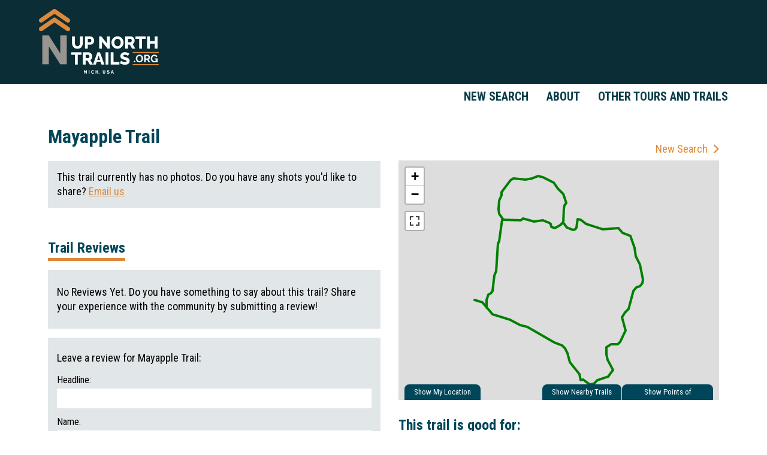

--- FILE ---
content_type: text/html; charset=UTF-8
request_url: http://www.upnorthtrails.org/trails/mayapple-trail.html
body_size: 9955
content:

<!DOCTYPE html>
<html lang="en">
<head>
	<base href="http://www.upnorthtrails.org/" />
		<meta charset="UTF-8">
	
	<!-- traditional meta data -->
	<title>Mayapple Trail : Up North Trails</title>
	<meta name="description" content="" >
	<meta name="keywords" content="" >

	<!-- Open Graph data -->
	<meta property="og:site_name" content="Up North Trails" >
	<meta property="og:title" content="Mayapple Trail : Up North Trails" >
	<meta property="og:description" content="" >
	<meta property="og:type" content="website" >
	<meta property="og:url" content="http://www.upnorthtrails.org/trails/mayapple-trail.html" >
	<meta property="og:image" content="http://www.upnorthtrails.org/userfiles/filemanager-format/social-thumb//image.jpg" >

	<!-- Twitter Card data -->
	<meta name="twitter:card" content="summary">	
	<meta name="twitter:title" content="Mayapple Trail : Up North Trails">
	<meta name="twitter:description" content="">
	<meta name="twitter:image:src" content="http://www.upnorthtrails.org/userfiles/filemanager-format/social-thumb//image.jpg">
	<meta name="twitter:url" content="http://www.upnorthtrails.org/trails/mayapple-trail.html" >

	<meta name="viewport" content="width=device-width, initial-scale=1.0, maximum-scale=1.0, user-scalable=no">
	
	<meta name="apple-mobile-web-app-title" content="Up North Trails - Mayapple Trail">
	<link rel="apple-touch-icon" href="./apple-touch-icon.png">
	<link rel="shortcut icon" href="./favicon.ico" >

	<link href="https://fonts.googleapis.com/css?family=Roboto+Condensed:400,700|Roboto:400,700" rel="stylesheet">
	<link href="https://fonts.googleapis.com/icon?family=Material+Icons" rel="stylesheet">

	<link rel="stylesheet" type="text/css" href="assets/css/additional.css?v=1567008093" media="all" >
	<link rel="stylesheet" type="text/css" href="assets/css/styles.css?v=1567008093" media="all" >
	<link rel="stylesheet" type="text/css" href="assets/css/editor.css?v=1558548069" media="all" >

	<link rel="stylesheet" type="text/css" href="assets/leafletjs/leaflet.css?v=1558548069" media="all" ><script src="./assets/leafletjs/leaflet.js"></script>
	<script src="//ajax.googleapis.com/ajax/libs/jquery/2.2.4/jquery.min.js"></script>
	<link rel="stylesheet" href="//code.jquery.com/ui/1.12.1/themes/base/jquery-ui.css">
	<script src="//code.jquery.com/ui/1.12.1/jquery-ui.js"></script>

	<script src="./assets/js/tween.js"></script>
	<script src="./assets/js/homepage-hero.js"></script>
	<script src="./assets/js/common.js"></script>
	<script src="./assets/js/weather.js?ver=0.6"></script>

	<script>
		window.ga=window.ga||function(){(ga.q=ga.q||[]).push(arguments)};ga.l=+new Date;
		ga('create', 'UA-27069817-2', 'auto');
		ga('send', 'pageview');
	</script>
	<script async src='https://www.google-analytics.com/analytics.js'></script>

	<!-- Facebook Pixel Code -->
	<script>
	  !function(f,b,e,v,n,t,s)
	  {if(f.fbq)return;n=f.fbq=function(){n.callMethod?
	  n.callMethod.apply(n,arguments):n.queue.push(arguments)};
	  if(!f._fbq)f._fbq=n;n.push=n;n.loaded=!0;n.version='2.0';
	  n.queue=[];t=b.createElement(e);t.async=!0;
	  t.src=v;s=b.getElementsByTagName(e)[0];
	  s.parentNode.insertBefore(t,s)}(window, document,'script',
	  'https://connect.facebook.net/en_US/fbevents.js');
	  fbq('init', '1234695283357476');
	  fbq('track', 'PageView');
	</script>
	<noscript>
	  <img height="1" width="1" style="display:none" 
	       src="https://www.facebook.com/tr?id=1234695283357476&ev=PageView&noscript=1"/>
	</noscript>
	<!-- End Facebook Pixel Code -->
	
</head>

<body class="enable-hover hover-enabled">		
	
	<header role="banner">
		<div class="header-wrapper">
			<div id="header">				
				<a class="logo" href="./" ></a>				
			</div>			
		</div>

		<div class="nav-wrapper">

			<nav class="main-nav" data-touch-menu="1" data-responsive-breakpoint="900px">		
				<div id="mobile-nav">
					<div id="nav-toggle" class="material-icons"></div>
					<a class="mobile-logo" href="./" ></a>					
				</div>
				<ul id="nav"><li class="new-searchhtml" ><a href="./new-search.html">New Search</a></li><li class="abouthtml" ><a href="./about.html">About</a></li><li class="other-tours-and-trails" ><a href="./other-tours-and-trails/">Other Tours and Trails</a></li></ul>			</nav>
		</div>
	</header>




	<main role="main" class="interior">
		
	<div class="content-wrapper">
				<div id="container" >			
					<div id="content" class="no-subnav ">
						
						<h1>Mayapple Trail</h1>					
						

<style>
/*******************************************/
	#content h1:first-child{display: none;}
/*******************************************/
</style>

<div class="trial-title">Mayapple Trail</div><div class="gallery-column"><div class="no-photos">This trail currently has no photos. Do you have any shots you'd like to share? <a target="blank" href="mailto:slp@upnorthtrails.org">Email us</a></div><div class="trial-text"></div></div><!-- end gallery-column -->


<div class="map-column">
	<div class="top-link"><a href="./?reset">New Search</a></div>
	<div class="map-container" id="map_div">
		<!-- map -->
		<div class="map-tab-container">  
		<div class="map-width-limiter">
			<a id="my-location" class="map-tab my-location">Show My Location</a>
			<a id="load-pois" class="map-tab load-pois">Show Points of Interest</a>
			<a id="load-nearby-trails" class="map-tab load-nearby-trails">Show Nearby Trails</a>
		</div>
	</div>


	</div>


	<div class="legend-container">
		<div class="width-limiter">
			<div class="legend-header">POINTS OF INTEREST MAP LEGEND:</div>
			<div class="trail-legend-icon th">TRAIL HEAD</div>
			<div class="trail-legend-icon historical">HISTORICAL SITE</div>
			<div class="trail-legend-icon beach">BEACH</div>
			<div class="trail-legend-icon natural">NATURAL FEATURE</div>
			<div class="trail-legend-icon camp">CAMPGROUND</div>
			<div class="trail-legend-icon park">PARK</div>
			<div class="trail-legend-icon cultural">CULTURAL INTEREST</div>
			<div class="trail-legend-icon scenic">SCENIC VIEW</div>
			<div class="trail-legend-icon educational">EDUCATIONAL INTEREST</div>
			<div class="trail-legend-icon visitor">VISITOR CENTER</div>
			<div class="trail-legend-icon emergency">EMERGENCY CARE</div>
			<div class="trail-legend-icon water">WATER ACCESS</div>
			<div class="trail-legend-icon fishing">FISHING</div>
			<div class="trail-legend-icon wildlife">WILDLIFE OR NATURE VIEWING</div>
			<div class="trail-legend-icon business">TRAIL FRIENDLY BUSINESS</div>
		</div>
	</div>

	<div class="trail-info">		
				<div class="good-for">This trail is good for:</div>
		<div class="shields-container">
		<!-- <div class="use-legend">
			<span>100%</span>
			<span>50%</span>
			<span>0%</span>
		</div> -->
		<div title="100%" class="shield" style="background-image:url(./assets/images/activity_hike.png);" ><div class="shield-mask" style="height:0%;" ></div><div style="font-size: 9px;padding-top: 7px;" class="use-pct" >100%</div></div>		<p class="notes-on-use"><b>Note:</b> Not all sections of each trail are approved for every activity listed for the trail as a whole. Please click on individual trail sections to see approved activities for that section.</p>
		</div>
		

		<table class="info-table">
			<tbody>
				<tr>
					<td class="info-header">LENGTH:</td>
					<td class="info-data">1.3 mi</td>
				</tr>
				<tr>
					<td class="info-header">SURFACE:</td>
					<td class="info-data">
					<span>100% Paved</span></br>					</td>
				</tr>
				<tr>
					<td class="info-header">ORGANIZATION:</td>
					<td class="info-data">Genesys Health</td>
				</tr>
				<tr>
					<td class="info-header">TERRAIN:</td>
					<td class="info-data">
					<span>100% Unspecified</span></br>					</td>
				</tr>
				<tr>
					<td class="info-header">WEBSITE(S):</td>
					<td class="info-data">
					<a target="blank" href="https://www.facebook.com/pages/Genesys-Nature-Trails/208187025885443">https://www.facebook.com/pages/Genesys-N...</a></br>	
					</td>
				</tr>



				<tr>
					<td class="info-header">TRAIL FILES:</td>
					<td class="info-data">
					<span>N/A</span>					</td>
				</tr>
				<tr>
					<td class="info-header">ADD INFO:</td>
					<td class="info-data"><a href="mailto:slp@upnorthtrails.org">Send Email</a></td>
				</tr>
			</tbody>
		</table>
	</div>

	




			<div class="weather-container" >
			<!-- weather -->
			<span class="current-conditions" >Current Weather Conditions:</span>
<div class="temp-circle" style="background-image: linear-gradient(#889b3a 0%, #889b3a 150%)">	<div class="temp-inner-circle">		<span class="temp-high" style="color:#889b3a">51&deg;</span>		<span class="temp-divider" ></span>		<span class="temp-low" style="color:#889b3a">49&deg;</span>		<div class="temp-current" style="color:#889b3a">50<span>&deg;F</span></div>		<div class="temp-apparent" >			<span class="temp-apparent-label" >Feels Like:</span>			<span class="temp-apparent-temp" style="color:#428472">45&deg;</span>		</div>	</div></div><div class="current-weather-info">	<div class="current-weather">		<div class="current-weather-icon icn-clear"></div>		<span class="current-weather-summary"><span>clear sky</span></span>	</div>	<div class="current-wind">		<div class="current-wind-circle"><div class="wind-indicator" style="transform: rotate(320deg);" ></div>14</div>		<span class="current-wind-info"><span>Winds: NW</span></span>	</div></div>	    </div>
	
    <div class="banner-ad"></div>
	
</div><!-- end map-column -->

<div class="review-column">
	<!-- <div class="review-link"><a href="./submit-review.html?id=489874378977681937">Submit a Review</a></div> -->
	<div class="review-header">Trail Reviews</div>
<div class="review-container"><span class="no-reviews">No Reviews Yet. Do you have something to say about this trail? Share your experience with the community by submitting a review!</span></div>

<div class="review-container form" id="submitted">
	<div class="review-title">Leave a review for Mayapple Trail:</div>
			<form method="post" onsubmit="return validate();" action="./form-proc-submit-review.html">
			<input type="text" name="node_id" id="trail-node" value="" autocomplete="off" class="hidden"/>
			<input type="text" name="test" id="contact-form-test" value="" autocomplete="off" class="hidden">
			<label>Headline:</label>
			<input type="text" name="headline" maxlength="30" required/>
			<label>Name:</label>
			<input type="text" name="name" maxlength="20" placeholder="(optional)" />
			<label>Stars:</label>
			<div class="wrapper">
				<select id="stars" name="stars" required>
		            <option selected="true" disabled="disabled" ></option> 
		            <option value="5">5 Stars (Highest Rating)</option>
		            <option value="4">4 Stars</option>
		            <option value="3">3 Stars</option> 
		            <option value="2">2 Stars</option>        
		            <option value="1">1 Star (Lowest Rating)</option>
		        </select>
	        </div>
			<label class="required">Review:</label>
			<textarea name="review_text" required></textarea>
			<input type="submit" name="submit" value='Submit'>
		</form>
		
</div>
<script>
function validate(){
	v=true;
	if (document.all && !window.atob) {	//check for IE9	
		$("#contact-form [required]").each(function(index) {
			if (!$(this).val()) {				
				alert("Please fill all required fields.");
				v=false;
				return false;
			}
		});
	}	
	return v;
}
	document.getElementById("contact-form-test").value = "73fe6ff64e1b2d523b2e6b706fa2c3e3e73e27bf"; 
	document.getElementById("trail-node").value = "489874378977681937"; 
</script>


</div><!-- end review-column -->



<script>
	//<!--

		var map = L.map("map_div", {
			center: [51.505, -0.09],
			zoom: 13,
			gestureHandling: true,
			fullscreenControl: true,
			attributionControl: false
		});

		L.tileLayer('https://api.mapbox.com/styles/v1/{id}/tiles/{z}/{x}/{y}?access_token={accessToken}', {
			attribution: 'Map data &copy; <a href="https://www.openstreetmap.org/">OpenStreetMap</a> contributors, <a href="https://creativecommons.org/licenses/by-sa/2.0/">CC-BY-SA</a>, Imagery © <a href="https://www.mapbox.com/">Mapbox</a>',
			tileSize: 512,
			zoomOffset: -1,
			id: 'mapbox/streets-v11',
			accessToken: 'pk.eyJ1IjoibWFwYm94ZnBjIiwiYSI6ImNqcXFzM2NhMTBkc2M0M296aHlrYm4zemsifQ.szd6AY8S0fD-OwHLQZNX5Q'
		}).addTo(map);
		

	//-->
	segments = {"type":"FeatureCollection","features":[{"type":"Feature","id":0,"properties":{"id":0,"name":"Mayapple Trail - 1","length":"1.133383669","uses":"Hiking","terrain":" ","surface":"Paved"},"geometry":{"type":"LineString","coordinates":[[-83.639543725896,42.889704191237],[-83.639253003586,42.889646543535],[-83.639197212203,42.889590589603],[-83.639061987257,42.889447751068],[-83.638884227341,42.889334462564],[-83.638531343382,42.889254042252],[-83.638433251842,42.889221554778],[-83.638277020871,42.889193941213],[-83.638113222218,42.889147906229],[-83.637901908196,42.889046089855],[-83.637655153623,42.88900441039],[-83.63705265474,42.888742228302],[-83.636686288931,42.888582380823],[-83.636416132394,42.888503682514],[-83.636294638589,42.888434178813],[-83.636216622906,42.888310795788],[-83.636171458623,42.888194187385],[-83.636157736815,42.888120849202],[-83.636118492658,42.888065239937],[-83.636006447983,42.887965496229],[-83.635934353171,42.887903112184],[-83.635838381078,42.887815879109],[-83.635791103275,42.887754014791],[-83.635785417392,42.887686931531],[-83.635753976806,42.887643662108],[-83.635730806452,42.887600563546],[-83.635655653372,42.88761725447],[-83.635428509571,42.887496840281],[-83.635270872804,42.887505718903],[-83.635143264248,42.887594364224],[-83.634992016879,42.887652077069],[-83.634758521448,42.887695893149],[-83.634622169203,42.887796530596],[-83.634586493046,42.887862747395],[-83.634766628824,42.888128283487],[-83.634819120848,42.888269397062],[-83.634814180078,42.888397133224],[-83.634811827151,42.888457959712],[-83.634718951375,42.888504717745],[-83.634643090811,42.888539656651],[-83.634519245759,42.888530978379],[-83.634411238858,42.88854089419],[-83.634325929222,42.888606073341],[-83.634237088513,42.888762491249],[-83.634143270591,42.88883358066],[-83.634132409173,42.888900317532],[-83.634122723968,42.888936639358],[-83.634223907177,42.889103122817],[-83.634259619359,42.889249972523],[-83.63414690261,42.88938154107],[-83.634019289594,42.889470185172],[-83.633956205508,42.889602792176],[-83.633908723168,42.889760076642],[-83.633896919993,42.889851144483],[-83.633852027529,42.889941519246],[-83.633740957537,42.890030508689],[-83.633615460481,42.890064407224],[-83.63352140471,42.89014157844],[-83.633509365818,42.890238727647],[-83.633569658369,42.890392180276],[-83.633564478456,42.890525999687],[-83.63360987447,42.890636526082],[-83.633681028738,42.890723241793],[-83.633759043555,42.890846626749],[-83.633796168326,42.890956980259],[-83.633799730819,42.891078807042],[-83.633869945767,42.891189852733],[-83.633914400276,42.891324710906],[-83.633953408279,42.891386403324],[-83.63405150095,42.891418893913],[-83.634239883461,42.891471536539],[-83.63432072518,42.891521928191],[-83.634392587702,42.891590395688],[-83.63450816715,42.891598901347],[-83.634674792865,42.891571948765],[-83.634708589111,42.891554392908],[-83.634948489776,42.891559410677],[-83.635276329371,42.891645406689],[-83.635432565375,42.891673024534],[-83.635547439319,42.891699776899],[-83.635676976014,42.891775537406],[-83.635750017086,42.891813588932],[-83.635849050765,42.89182174782],[-83.635843602918,42.891748583064],[-83.635890139974,42.89161562862],[-83.635933618003,42.891561748548],[-83.636025321059,42.891545403624],[-83.636238053167,42.891610727212],[-83.636317956396,42.891685448407],[-83.636365473873,42.89174122941],[-83.63635089168,42.892118356378],[-83.636323017296,42.892196912902],[-83.63624621257,42.892256183977],[-83.636308864559,42.892348806813],[-83.636323058327,42.892409979611],[-83.636361599961,42.892483836717],[-83.636473888488,42.892577497955],[-83.636546460282,42.892627715371],[-83.636617385207,42.892720512461],[-83.636697525144,42.89278915111],[-83.636950921289,42.892873585108],[-83.637097711937,42.892931441338],[-83.637254186843,42.89295297431],[-83.637345891687,42.892936627378],[-83.63748817159,42.892896987337],[-83.637621004684,42.892887587016],[-83.637721216094,42.892865329997],[-83.637927562097,42.892881815779],[-83.638134142814,42.892892218865],[-83.638260113661,42.892846149634],[-83.638337622106,42.892768630218],[-83.638433320238,42.892648876852],[-83.638578654112,42.892530160021],[-83.638581237921,42.892463250134],[-83.638653059572,42.892318647281],[-83.638682340663,42.892203594523],[-83.638687274687,42.892075857983],[-83.638658413393,42.891965678531],[-83.638571644655,42.891854290025],[-83.638515381497,42.891810501203],[-83.638292259282,42.891799753861],[-83.638135081994,42.891796471086],[-83.637969631535,42.891793014671],[-83.637895180118,42.891791459346],[-83.637793794956,42.89184412983],[-83.637670177238,42.891829371876],[-83.637572316585,42.891790801293],[-83.637407807312,42.891763013928],[-83.637325082765,42.89176128476],[-83.637182804229,42.891800925463],[-83.637100079625,42.891799197026],[-83.637026803012,42.891767227798],[-83.6368873459,42.891733875095],[-83.636822577394,42.891695996025],[-83.636792074137,42.891628394015],[-83.636660889415,42.891595214523],[-83.636459528464,42.891664057515],[-83.636356731121,42.89175322228]]}},{"type":"Feature","id":1,"properties":{"id":1,"name":"Mayapple Trail - 2","length":"0.165667897","uses":"Hiking","terrain":" ","surface":"Paved"},"geometry":{"type":"LineString","coordinates":[[-83.638548707618,42.891805110583],[-83.638628984579,42.891441530398],[-83.638632274372,42.891356372737],[-83.638661555031,42.891241320033],[-83.638705031495,42.891187439785],[-83.638711140537,42.891029289085],[-83.638758042707,42.890458033965],[-83.638820412226,42.890343671972],[-83.638850868299,42.890198205969],[-83.638865012839,42.890046310967],[-83.638893824606,42.889943422883],[-83.638954313577,42.889877722844],[-83.63904648344,42.889849209921],[-83.639083095055,42.889758659714],[-83.639118298368,42.889704606914],[-83.639120412465,42.889649862604],[-83.639115878561,42.889504676818]]}}]};
		function onEachSegment(feature, layer) {
			layer.on('click', function (e) {
		     	clickedFeature = e.target;
		     	segments.setStyle(style());
		     	clickedFeature.setStyle(styleActive());
		    });
		    layer.on('hover', function (e) {     	
		     	e.target.setStyle(styleHover());     	
		    });

		    seg_length = Number(feature.properties.length).toFixed(1);
			popup_contents = '<b style="font-size:15px;">' + feature.properties.name + '</b>' + '<p><b>Length:</b> ' + seg_length + ' mi.<br/><b>Uses:</b> ' + feature.properties.uses + '<br/><b>Terrain:</b> ' + feature.properties.terrain + '<br/><b>Surface:</b> ' + feature.properties.surface + '</p>';
			layer.bindPopup(popup_contents);
		}

		var segments = L.geoJSON(segments, {	    
			onEachFeature: onEachSegment,
	        style: style
		}).addTo(map);

		map.fitBounds(segments.getBounds());


		function style() {
		    return {
		        fillColor: "green",
		        weight: 4,
		        color: 'green',
		        opacity: 1,
		        fillOpacity: 0.15,
		    };
		}

		function styleActive() {
		    return {
		        fillColor: "#e0893c",
		        weight: 4,
		        color: '#e0893c',
		        opacity: 1,
		        fillOpacity: 0.15,
		    };
		}

		function styleNearby() {
		    return {
		        fillColor: "#3b94a9",
		        weight: 4,
		        color: '#3b94a9',
		        opacity: 1,
		        fillOpacity: 0.15,
		    };
		}

		function styleNearbyActive() {
		    return {
		        fillColor: "red",
		        weight: 4,
		        color: 'red',
		        opacity: 1,
		        fillOpacity: 0.15,
		    };
		}


		function onEachNearbyTrail(feature, layer) {
			layer.on('click', function (e) {
		     	clickedFeature = e.target;		     	
		     	nearby_trails.setStyle(styleNearby());
		     	clickedFeature.setStyle(styleNearbyActive());
		    });
		    layer.on('hover', function (e) {     	
		     	e.target.setStyle(styleNearbyHover());     	
		    });

		    seg_length = Number(feature.properties.length).toFixed(1);
			popup_contents = '<b style="font-size:15px;"><a href="./trails/'+ urlify(feature.properties.name) + '.html" >' + feature.properties.name + '</a></b>';
			layer.bindPopup(popup_contents);

			layer.setStyle(styleNearby());

			layer.addTo(nearby_trails_group);



		}

		function urlify(url){
	url = url.replace(/[/\\\s&-]/gi, '_');
	url = url.replace(/[_+]/gi, '-');
	url = url.replace(/-+/g, '-');
	url = url.replace(/[^a-z0-9_-]/gi, '').toLowerCase();
	return url;
}

	pois_loaded = false;

	$('#load-pois').click(function() {
		if (!pois_loaded){
			beachIcon = L.icon({iconUrl: './assets/images/map-markers/beach.png', iconSize: [30, 47], iconAnchor: [15, 47], popupAnchor: [0, 0]});
			businessIcon = L.icon({iconUrl: './assets/images/map-markers/business.png', iconSize: [30, 47], iconAnchor: [15, 47], popupAnchor: [0, 0]});
			campingIcon = L.icon({iconUrl: './assets/images/map-markers/camping.png', iconSize: [30, 47], iconAnchor: [15, 47], popupAnchor: [0, 0]});
			culturalIcon = L.icon({iconUrl: './assets/images/map-markers/cultural.png', iconSize: [30, 47], iconAnchor: [15, 47], popupAnchor: [0, 0]});
			educationIcon = L.icon({iconUrl: './assets/images/map-markers/education.png', iconSize: [30, 47], iconAnchor: [15, 47], popupAnchor: [0, 0]});
			emergencyIcon = L.icon({iconUrl: './assets/images/map-markers/emergency.png', iconSize: [30, 47], iconAnchor: [15, 47], popupAnchor: [0, 0]});
			fishingIcon = L.icon({iconUrl: './assets/images/map-markers/fishing.png', iconSize: [30, 47], iconAnchor: [15, 47], popupAnchor: [0, 0]});
			historicalIcon = L.icon({iconUrl: './assets/images/map-markers/historical.png', iconSize: [30, 47], iconAnchor: [15, 47], popupAnchor: [0, 0]});
			naturalIcon = L.icon({iconUrl: './assets/images/map-markers/natural.png', iconSize: [30, 47], iconAnchor: [15, 47], popupAnchor: [0, 0]});
			parkIcon = L.icon({iconUrl: './assets/images/map-markers/park.png', iconSize: [30, 47], iconAnchor: [15, 47], popupAnchor: [0, 0]});
			scenicIcon = L.icon({iconUrl: './assets/images/map-markers/scenic.png', iconSize: [30, 47], iconAnchor: [15, 47], popupAnchor: [0, 0]});
			trailheadIcon = L.icon({iconUrl: './assets/images/map-markers/trail_head.png', iconSize: [30, 47], iconAnchor: [15, 47], popupAnchor: [0, 0]});
			visitorIcon = L.icon({iconUrl: './assets/images/map-markers/visitor.png', iconSize: [30, 47], iconAnchor: [15, 47], popupAnchor: [0, 0]});
			waterIcon = L.icon({iconUrl: './assets/images/map-markers/water_access.png', iconSize: [30, 47], iconAnchor: [15, 47], popupAnchor: [0, 0]});
			wildlifeIcon = L.icon({iconUrl: './assets/images/map-markers/wildlife.png', iconSize: [30, 47], iconAnchor: [15, 47], popupAnchor: [0, 0]});
			otherIcon = L.icon({iconUrl: './assets/images/map-markers/other.png', iconSize: [30, 47], iconAnchor: [15, 47], popupAnchor: [0, 0]});

			currentBounds = map.getBounds();			
			poi_group = new L.layerGroup();

			$.getJSON("./form-proc-serve-poi-markers.html?n="+currentBounds._northEast.lat+"&s="+currentBounds._southWest.lat+"&w="+currentBounds._southWest.lng + "&e="+currentBounds._northEast.lng, function(data) {
		        	markers = L.geoJson(data,{onEachFeature: onEachPoiMarker});
		        	poi_group.addTo(map);
			});

			$('.legend-container').show();
			$('#load-pois').text('Hide Points of Interest');
			pois_loaded = true;
		} else {
			$('.legend-container').hide();
			$('#load-pois').text('Show Points of Interest');
			pois_loaded = false;
			map.removeLayer(poi_group);
		}
	});

	nearby_trails_loaded = false;
	$('#load-nearby-trails').click(function() {
		if(!nearby_trails_loaded){
			currentBounds = map.getBounds();
			nearby_trails_group = new L.layerGroup();
			$.getJSON("./form-proc-serve-nearby-trails.html?n="+currentBounds._northEast.lat+"&s="+currentBounds._southWest.lat+"&w="+currentBounds._southWest.lng + "&e="+currentBounds._northEast.lng + "&node=489874378977681937", function(data) {
			     	nearby_trails = L.geoJson(data,{onEachFeature: onEachNearbyTrail});
			     	nearby_trails_group.addTo(map);
			});
			$('#load-nearby-trails').text('Hide Nearby Trails');
			nearby_trails_loaded = true;
		} else {
			$('#load-nearby-trails').text('Show Nearby Trails');
			nearby_trails_loaded = false;
			map.removeLayer(nearby_trails_group);
		}
	});

		

	function onEachPoiMarker(feature, layer) {
		
		switch(feature.properties.icon_class) {
		    case 'beach': icon = beachIcon; break;
			case 'business': icon = businessIcon; break;
			case 'camping': icon = campingIcon; break;
			case 'cultural_interest': icon = culturalIcon; break;
			case 'educational_interest': icon = educationIcon; break;
			case 'emergency_care': icon = emergencyIcon; break;
			case 'fishing': icon = fishingIcon; break;
			case 'historical_site': icon = historicalIcon; break;
			case 'natural_feature': icon = naturalIcon; break;
			case 'park': icon = parkIcon; break;
			case 'scenic_view': icon = scenicIcon; break;
			case 'trail_head': icon = trailheadIcon; break;
			case 'visitor_center': icon = visitorIcon; break;
			case 'water_access': icon = waterIcon; break;
			case 'wildlife': icon = wildlifeIcon; break;
			case 'other': icon = otherIcon; break;
			default:
		        icon = otherIcon;
		}

		if(feature.properties.icon_class=='trail_head'){
			popup_contents = '<span class="no-link">' + feature.properties.name + '</span>';
		} else {
			popup_contents = '<a href="'+ feature.properties.url + '">'+feature.properties.name+'</a>';
		}

		
		marker = new L.Marker([feature.geometry.coordinates[1],feature.geometry.coordinates[0]],{icon: icon}).bindPopup(popup_contents)

		marker.addTo(poi_group);
		
		
	}


	$('#my-location').click(function() {
		showLocation();
	});

	function showLocation(){
		if (navigator.geolocation) {
			var timeoutVal = 10 * 1000 * 1000;
			navigator.geolocation.getCurrentPosition(
			    createMyLocationMarker, 
			    showError,
			    { enableHighAccuracy: true, timeout: timeoutVal, maximumAge: 0 }
			  );
		} else {
			alert('Location is not supported by this browser.');
		}
	}
	function createMyLocationMarker(position){
		//alert(position.coords.latitude + "," + position.coords.longitude);
		myLocationIcon = L.icon({iconUrl: './assets/images/map-markers/my-location.png', iconSize: [34, 34], iconAnchor: [17, 17], popupAnchor: [0, 0]});
		myLocationMarker = new L.Marker([position.coords.latitude,position.coords.longitude],{icon: myLocationIcon}).addTo(map);
		//map.fitBounds(myLocationMarker.getBounds());
	}
	function showError(error) {
	  var errors = { 
	    1: 'Permission denied',
	    2: 'Position unavailable',
	    3: 'Request timeout'
	  };
	  alert("Error: " + errors[error.code]);
	}
	</script>

					</div>
									</div>
			</div>
	

	

	<script>		
		$(function() {
		$('a')
		    .filter('[href^="http"], [href^="//"]')
		    .not('[href*="' + window.location.host + '"]')
		    .attr('rel', 'nofollow noopener noreferrer')
		    .attr('target', '_blank');
		});
		$( ".search-toggle" ).click(function() {
			$(".search-form").toggleClass("collapsed");

		});
	</script>


	</main>

	
<footer role="contentinfo">
	<div class="footer-wrapper">
		<div id="footer">
			<div class="footer-top">

				<a class="logo" href="./" ></a>				
				
				<div class="footer-content">
					<div class="social">
						<div class="footer-header">CONNECT</div>
						<a href="https://www.facebook.com/UpNorthTrails/" target="_blank" class="fbook"></a>
						<a href="https://www.instagram.com/upnorthtrails/" target="_blank" class="insta"></a>
						<a href="mailto:contact@upnorthtrails.org" class="social-email"></a>
					</div>

					<div class="region">
						<div class="footer-header">TRAILS BY REGION</div>
						<a onclick="goToRegion(this.innerHTML);" >Western Upper Peninsula</a>
						<a onclick="goToRegion(this.innerHTML);" >Central Upper Peninsula</a>
						<a onclick="goToRegion(this.innerHTML);" >Eastern Upper Peninsula</a>
						<a onclick="goToRegion(this.innerHTML);" >Northwest Lower Peninsula</a>
						<a onclick="goToRegion(this.innerHTML);" >Northeast Lower Peninsula</a>
						<a onclick="goToRegion(this.innerHTML);" >Thumb Area</a>
					</div>

					<script>
						function goToRegion(id){
							$("#search-form-footer input[name='region']").val(id);
							$("#search-form-footer input[name='activity']").val('');
					     	$( "#search-form-footer #query-input" ).val( '' );
		       				 $( "#search-form-footer #query-selected" ).val( '' );
					     	$("#search-form-footer").submit();
					    }
				     </script>

					<div class="activity">
						<div class="footer-header">LIST TRAILS BY ACTIVITY</div>

						<a class="hike" href="./trails-by-activity/hike-run.html">
							<div class="activity-title">Hike / Run</div>
						</a>

						<a class="atv" href="./trails-by-activity/orv-atv.html">
							<div class="activity-title">ORV / ATV</div>
						</a>

						<a class="bike" href="./trails-by-activity/bike.html">
							<div class="activity-title">Bike</div>
						</a>

						<a class="snowmobile" href="./trails-by-activity/snowmobile.html">
							<div class="activity-title">Snowmobile</div>
						</a>

						<a class="ski" href="./trails-by-activity/xc-ski.html">
							<div class="activity-title">XC Ski</div>
						</a>

						<a class="motor" href="./trails-by-activity/motorcycle.html">
							<div class="activity-title">Motorcycle</div>
						</a>

						<a class="horse" href="./trails-by-activity/horseback.html">
							<div class="activity-title">Horseback</div>
						</a>

					</div>
				</div>
			</div>

			<div class="footer-logos">
				<!-- <a href="http://www.discovernortheastmichigan.org/nemcog.asp">
					<img class="gov-council" src="./assets/images/NEMCOG.png">
				</a>

				<a href="https://traversetrails.org/">
					<img class="tart" src="./assets/images/tart.png">
				</a>

				<a href="http://www.trailscouncil.org/">
					<img class="top-of-mi" src="./assets/images/TOMTC.png">
				</a>

				<a href="http://www.liaa.org/">
					<img class="liaa" src="./assets/images/LIAA.png">
				</a>

				<a href="https://www.michigan.gov/dnr">
					<img class="dnr" src="./assets/images/DNR.png">
				</a> -->

				<a target="blank" href="http://www.networksnorthwest.org/">
					<img class="networks" src="./assets/images/NWNW.png">
				</a>			

				<a target="blank" href="https://www.michigan.org/">
					<img class="pure-mi" src="./assets/images/pure-mi.png">
				</a>

				<a target="blank" href="http://www.wuppdr.org/">
					<img class="WUPPDR-logo" src="./assets/images/WUPPDR-logo.png">
				</a>
				<a target="blank" href="http://www.discovernortheastmichigan.org/">
					<img class="NEM-logo" src="./assets/images/NEM-logo.png">
				</a>
				<a target="blank" href="http://i-69thumbregion.org/">
					<img class="THUMB-logo" src="./assets/images/THUMB-logo.png">
				</a>
				<a target="blank" href="http://www.cuppad.org/">
					<img class="CUPPAD-logo" src="./assets/images/CUPPAD-logo.png">
				</a>
				<a target="blank" href="http://www.eup-planning.org/">
					<img class="EUPRPD-logo" src="./assets/images/EUPRPD-logo.png">
				</a>
				<a target="blank" href="https://www.flightpathcreative.com/">
					<img class="fpc-logo" src="./assets/images/flightpathlogo.png">
				</a>
			</div>



			<div class="legal">			
				<span>&copy; Up North Trails. All rights reserved | Questions or Comments? </span>
				<a href="mailto:contact@upnorthtrails.org">Email Us</a>
			</div>

		</div>	
	</div>


	<form id="search-form-footer" name="search-form-footer" method="post" action="./form-proc-find-trails.html">		
		<input type="hidden" name="region" value="" required/>
		<input type="hidden" name="activity" value="" />
		<input type="hidden" name="motorized" value="" />
		<input type="hidden" name="non-motorized" value="" />
		<input type="hidden" name="query" value="" />
		<input type="hidden" name="query-selected" value="" />
	</form>
</footer>
	<script src="./assets/js/disable-ghost-hover.js"></script>
	<script src="./assets/js/ghost-click-normalizer.js"></script>
	<script src="./assets/js/menu-touch.js"></script>
	<iframe src="./refresh_session.php" style="display: none;"></iframe>
</body>

</html>

--- FILE ---
content_type: text/css
request_url: http://www.upnorthtrails.org/assets/css/additional.css?v=1567008093
body_size: 2469
content:
/*Homepage Styling*/
.remove-space {
    margin-top: -182px;
    border: 3px solid #fff;
}

.featured-heading-container {
    text-align: center;
    padding: 30px 0px 5px;
    background-color: #e1e6e8;
}

.featured-heading-container svg {
    margin: 0px auto;
}

.featured-trail-container {
    background-color: #b4c1c5;
    overflow: hidden;
    border-bottom: 6px solid #fff;
    height: 577px;
    padding: 0px 10px;
}

.featured-trail-container .width-limiter {
    max-width: 1120px;
    margin: 0px auto;
}

.featured-trail-container .photo-container {
    height: 570px;
    background-size: cover;
    background-position: center bottom;
    background-repeat: no-repeat;
    display: inline-block;
    width: 50%;
    vertical-align: top;
}

.featured-trail-container .trail-details {
    display: inline-block;
    width: 50%;
    vertical-align: top;
    padding: 50px 75px 0px 30px;
    position: relative;
}

.featured-trail-container .trail-title {
    color: #fff;
    font-size: 24px;
    font-weight: 500;
}

.homepage-table {
    margin: 30px 0px 35px;
    text-align: left;
    border: none;
}

.homepage-table td,
.homepage-table th {
    padding: 5px 10px 15px 0px;
    border: none;
    background-color: transparent;
}

.homepage-table th {
    color: #e1e6e8;
    font-size: 14px;
}

.homepage-table td {
    color: #fff;
    font-size: 18px;
    font-weight: 500;
}

.featured-trail-container .trail-text {
    clear: both;
    color: #e1e6e8;
    font-weight: 500;
    font-size: 16px;
    line-height: 1.75;
}

.featured-trail-container .trail-link {
    margin-top: 50px;
    display: block;
    color: #fff;
    font-weight: 500;
    font-size: 20px;
    text-decoration: none;
}

.featured-trail-container .trail-link:after {
    font-family: 'fontello';
    content: '\f006';
    background-color: #e1e6e8;
    color: #b4c1c5;
    height: 16px;
    width: 16px;
    display: inline-block;
    text-align: center;
    font-size: 10px;
    margin-left: 5px;
    border-radius: 50%;
    line-height: 16px;
    padding-left: 2px;
    position: relative;
    bottom: 4px;
    font-weight: 700;
}

.featured-trail-container .trail-link:hover:after {
    background-color: #de8939;
    color: #fff;
}

.featured-trail-container .uses-container {
    position: absolute;
    right: 0px;
    top: 15px;
    width: 65px;
    text-align: right;
}

.featured-trail-container .uses-container .shield {
    margin-right: 0px;
}

.featured-trail-container .uses-container .shield .shield-mask {
    background-color: #b4c1c5;
    opacity: .8;
}

@media only screen and (max-width: 1230px) {

    .featured-trail-container .width-limiter,
    .featured-trail-container {
        padding: 0px;
        margin: 0px;
    }
}

@media only screen and (max-width: 800px) {

    .featured-trail-container .photo-container,
    .featured-trail-container .trail-details {
        width: 100%;
    }

    .featured-trail-container {
        height: auto;
    }

    .featured-trail-container .trail-details {
        padding: 50px 15px;
    }

    .featured-trail-container .uses-container {
        display: none;
    }

    .featured-trail-container .photo-container {
        height: 60vw;
    }

    .remove-space {
        margin-top: -118px;
    }
}

.bottom-container {
    text-align: center;
    padding: 45px 45px 30px;
    background-image: url(../../assets/images/home-background.jpg);
    background-size: cover;
    background-position: center;
    background-repeat: no-repeat;
    width: 100%;
    float: left;
}

.bottom-container .width-limiter {
    max-width: 1120px;
    margin: 0px auto;
    padding: 0px;
}

.bottom-container .review-header {
    padding-bottom: 10px;
}

.bottom-container svg {
    margin: 0px auto;
}

.trail-pictures-container {
    margin: 15px -15px 0px;
}

.trail-pictures-review-container {
    display: inline-block;
    width: calc(33% - 27px);
    margin: 0px 15px 30px;
}

.trail-pictures-container .trail-photo {
    background-size: cover;
    background-position: center;
    background-repeat: no-repeat;
    height: 285px;
    position: relative;
}

.trail-pictures-container .name-background {
    position: absolute;
    display: block;
    width: 100%;
    background-color: #003649;
    mix-blend-mode: multiply;
    bottom: 0;
    left: 0px;
    height: 75px;
}

.trail-pictures-container .trail-link {
    position: absolute;
    bottom: 0;
    left: 0px;
    height: 75px;
    overflow: hidden;
    display: block;
    padding: 15px 60px 15px 15px;
    text-decoration: none;
    color: #fff;
    width: 100%;
    text-align: left;
}

.trail-pictures-container .trail-name {
    font-size: 18px;
}

.trail-pictures-container .trail-name:after {
    font-family: 'fontello';
    content: '\f006';
    background-color: #003649;
    background-clip: text;
    -webkit-background-clip: text;
    color: transparent;
    display: inline-block;
    font-size: 20px;
    position: absolute;
    bottom: 27px;
    right: 23px;
    font-weight: 700;
}

.trail-pictures-container .trail-name:before {
    content: '';
    height: 30px;
    width: 30px;
    display: block;
    border-radius: 50%;
    position: absolute;
    bottom: 22.5px;
    right: 15px;
    background-color: #de8939;
}

.trail-pictures-container .trail-link:hover .trail-name:before {
    background-color: #fff;
}

.trail-pictures-container .review-container {
    background-color: #fff;
    text-align: left;
    vertical-align: top;
    position: relative;
    height: 175px;
    overflow: hidden;
}

.trail-pictures-container .review-title {
    text-decoration: none;
    padding-right: 110px;
    display: block;
    width: 100%;
    font-size: 16px;
    margin-bottom: 10px;
    font-weight: 500;
    color: #de8939;

}

.trail-pictures-container .review-title:hover {
    color: #de8939;
}

.trail-pictures-container .review-headline {
    text-decoration: none;
    padding-right: 110px;
    display: block;
    width: 100%;
    font-size: 20px;
    margin-bottom: 10px;
    font-weight: 700;
    color: #00465a;
}

.trail-pictures-container .review-author {
    color: #a1acb0;
    font-size: 16px;
    margin: 10px 0px;
}

.trail-pictures-container .review-text {
    line-height: 1.5;
    color: #003649;
    font-size: 14px;
}

.trail-pictures-container .star-container {
    position: absolute;
    top: 23px;
    right: 15px;
}

@media only screen and (max-width: 1000px) {
    .trail-pictures-review-container {
        width: calc(50% - 30px);
    }
}

@media only screen and (max-width: 750px) {
    .bottom-container .width-limiter {
        padding: 0;
    }

    .bottom-container {
        padding: 45px 15px 30px;
    }
}

@media only screen and (max-width: 650px) {
    .trail-pictures-review-container {
        margin: 0 7.5px 15px;
    }

    .trail-pictures-container {
        overflow: hidden;
    }
}

@media only screen and (max-width: 550px) {
    .trail-pictures-review-container {
        width: 100%;
        margin: 0 0 15px;
    }

    .trail-pictures-container {
        margin: 0 0 15px;
        overflow: hidden;
    }
}

.review-container.form .hidden {
    display: none;
}

.review-container.form input[type=text]:not(.hidden),
.review-container.form select,
.review-container.form textarea {
    padding: 7px 10px;
    display: block;
    width: 100%;
    border: 2px solid transparent;
    margin-bottom: 15px;
}

.review-container.form textarea {
    min-width: 100%;
    max-width: 100%;
    min-height: 100px;
}

.review-container.form select {
    max-width: 200px;
    -moz-appearance: window;
    -webkit-appearance: none;
    background-image: url("../images/select_input_arrow.png");
    background-position: right center;
    background-repeat: no-repeat;
    padding-right: 20px;
}

@-moz-document url-prefix() {
    .review-container.form .wrapper {
        background: #f5f5f5 url("../images/select_input_arrow.png") right center no-repeat;
        padding-right: 20px;
    }
}

.review-container.form label {
    font-weight: 500;
    margin-bottom: 6px;
    display: block;
    color: #000000;
    font-size: 16px;
}

.review-container.form .review-title {
    font-size: 18px;
    font-weight: 500;
    padding-bottom: 10px;
    color: #000000;
}

.review-container.form input[type=submit] {
    padding: 10px 30px;
    font-weight: 700;
    background-color: #de8939;
    border: none;
    color: #fff;
    cursor: hand;
    cursor: pointer;
    font-size: 20px;
    margin-top: 15px;
}

.review-container.form input[type=submit]:hover {
    background-color: #00465a;
}


.debug-block {
    border: 10px dashed #ff00e0;
    background-color: #e2b6ff;
    height: 1000px;
    margin-bottom: 15px;
}

.review-container.form .submit-message {
    color: red;
    margin-top: 30px;
}

.width-limiter {
    max-width: 1400px;
    margin: 0px auto;
    padding: 0px 15px;
}

.legend-container {
    text-align: center;
    overflow: hidden;
    background-color: #e1e6e8;
    padding: 25px 10px;
    color: #95a5aa;
    display: none;
}

.legend-header {
    font-weight: 700;
    font-size: 14px;
    margin-bottom: 15px;
}

.trail-legend-icon {
    font-size: 14px;
    display: inline-block;
    height: 30px;
    background-position: center left;
    background-repeat: no-repeat;
    padding: 10px 30px 0px 30px;
    margin-bottom: 5px;
}

.trail-legend-icon.th {
    background-image: url(../images/map-icons/th.png);
    background-size: 22px 17px;
    padding-left: 24px;
}

.trail-legend-icon.historical {
    background-image: url(../images/map-icons/historical.png);
    background-size: 25px 23px;
}

.trail-legend-icon.beach {
    background-image: url(../images/map-icons/beach.png);
    background-size: 21px 21px;
    padding-left: 25px;
}

.trail-legend-icon.natural {
    background-image: url(../images/map-icons/natural.png);
    background-size: 20px 22px;
    padding-left: 24px;
}

.trail-legend-icon.camp {
    background-image: url(../images/map-icons/camp.png);
    background-size: 30px 20px;
}

.trail-legend-icon.park {
    background-image: url(../images/map-icons/park.png);
    background-size: 24px 17px;
    padding-left: 28px;
}

.trail-legend-icon.cultural {
    background-image: url(../images/map-icons/cultural.png);
    background-size: 20px 20px;
    padding-left: 23px;
}

.trail-legend-icon.scenic {
    background-image: url(../images/map-icons/scenic.png);
    background-size: 19px 18px;
    padding-left: 24px;
}

.trail-legend-icon.educational {
    background-image: url(../images/map-icons/education.png);
    background-size: 27px 17px;
}

.trail-legend-icon.visitor {
    background-image: url(../images/map-icons/visitor.png);
    background-size: 22px 21px;
    padding-left: 27px;
}

.trail-legend-icon.emergency {
    background-image: url(../images/map-icons/emergency.png);
    background-size: 16px 16px;
    padding-left: 20px;
}

.trail-legend-icon.water {
    background-image: url(../images/map-icons/water.png);
    background-size: 28px 14px;
    padding-left: 32px;
}

.trail-legend-icon.fishing {
    background-image: url(../images/map-icons/fishing.png);
    background-size: 25px 21px;
    padding-left: 28px;
}

.trail-legend-icon.wildlife {
    background-image: url(../images/map-icons/wildlife.png);
    background-size: 18px 29px;
    padding-left: 22px;
}

.trail-legend-icon.business {
    background-image: url(../images/map-icons/business.png);
    background-size: 22px 21px;
    padding-left: 25px;
}

	/**************************************/
  /**************************************/
/**************************************/

.trail-pictures-container .instagram-logo,
.trail-pictures-container .likes,
.trail-pictures-container .comments {
    display: inline-block;
    vertical-align: top;
    font-size: 31px;
    position: relative;
}

.trail-pictures-container .instagram-logo {
    width: calc(100% - 69px);
    color: #de8939;
}

.trail-pictures-container .likes,
.trail-pictures-container .comments {
    width: 30px;
    height: 30px;
}

.trail-pictures-container .likes{
	margin-right: 9px;
}

.trail-pictures-container .value{
	position: absolute;
	top: 50%;
	left: 50%;
	transform: translate(-50%, -50%);
	color: #003649;
	font-size: 14px;
	font-weight: 600;
	z-index: 2;
}

.trail-pictures-container .likes span:before,
.trail-pictures-container .comments span:before,
.trail-pictures-container .instagram-logo:before {
    display: block;
    width: 30px;
    height: 30px;
	font-family: 'fontello';
}

.trail-pictures-container .instagram-logo:before{
	content: '\f32d';
	margin-left: auto;
}

.trail-pictures-container .likes span:before{
	content: '\e80a';
}

.trail-pictures-container .comments span:before{
	content: '\e805';
	font-size: 36px;
    position: relative;
    z-index: 1;
    bottom: 2px;
    left: 1px;
}

.trail-pictures-container .instagram .trail-link {
    padding: 23px 15px 0px;
}

--- FILE ---
content_type: text/css
request_url: http://www.upnorthtrails.org/assets/css/styles.css?v=1567008093
body_size: 12255
content:
body,html{
	margin:0;padding:0;font-family: 'Roboto Condensed', sans-serif;
	-webkit-box-sizing: border-box;
	-moz-box-sizing: border-box;
	box-sizing: border-box;
}

*, *:before, *:after {
	padding:0;margin:0;
	-webkit-box-sizing: inherit;
	-moz-box-sizing: inherit;
	box-sizing: inherit;
}

html, body, div, span, applet, object, iframe,
h1, h2, h3, h4, h5, h6, p, blockquote, pre,
a, abbr, acronym, address, big, cite, code,
del, dfn, em, img, ins, kbd, q, s, samp,
small, strike, strong, sub, sup, tt, var,
b, u, i, center,
dl, dt, dd, ol, ul, li,
fieldset, form, label, legend,
table, caption, tbody, tfoot, thead, tr, th, td,
article, aside, canvas, details, embed, 
figure, figcaption, footer, header, hgroup, 
menu, nav, output, ruby, section, summary,
time, mark, audio, video {
	margin: 0;
	padding: 0;
	border: 0;
	font-size: 100%;
	vertical-align: baseline;
}
/* HTML5 display-role reset for older browsers */
article, aside, details, figcaption, figure, 
footer, header, hgroup, menu, nav, section {
	display: block;
}
body {
	line-height: 1;
}
blockquote, q {
	quotes: none;
}
blockquote:before, blockquote:after,
q:before, q:after {
	content: '';
	content: none;
}
table {
	border-collapse: collapse;
	border-spacing: 0;
}

.material-icons {
	font-family: 'Material Icons';	
	display: block;
	line-height: 1;
	text-transform: none;
	letter-spacing: normal;
	word-wrap: normal;
	white-space: nowrap;
	direction: ltr;
	-webkit-font-smoothing: antialiased;
	text-rendering: optimizeLegibility;
	-moz-osx-font-smoothing: grayscale;
	font-feature-settings: 'liga';
	-webkit-font-smoothing: antialiased;
	text-rendering: optimizeLegibility;
	-moz-osx-font-smoothing: grayscale;
	font-feature-settings: 'liga';
}

.fontello{font-family:'fontello';}

@font-face {
      font-family: 'fontello';
      src: url('../font/fontello.eot?25024645');
      src: url('../font/fontello.eot?25024645#iefix') format('embedded-opentype'),
           url('../font/fontello.woff?25024645') format('woff'),
           url('../font/fontello.ttf?25024645') format('truetype'),
           url('../font/fontello.svg?25024645#fontello') format('svg');
      font-weight: normal;
      font-style: normal;
    }



#content ul,#content ol{
	padding-left:40px;
}

.hidden{
	text-indent:-99999px;
	position:absolute;
}

.search-form{
	max-width:1000px;
	width:100%;	
	position:relative;top:385px;
	margin:0px auto;
	 z-index: 1000;
}

.search-form:after{
	content:'';
	position:absolute;
	display:inline-block;
	width:100%;
	height:100%;
	background-color:#0b2d35;
	border-radius:15px;
	/*mix-blend-mode: multiply;
	opacity: .85;*/
	z-index:10;
	top:0;
	left:0px;
}

#search-form{
	position:relative;
	z-index:20;
	padding:20px 15px;
	height: 170px;
}

.search-form h2{
	font-size:32px;
	line-height: 32px;
	color:#fff;
	margin:0px auto 15px;
	width:100%;
	display:inline-block;
	text-align:center;
}

.drop-down{
	background-color:#e0893c;
	padding:15px 17px;
	font-size:18px;
	line-height:18px;
	border-radius: 8px;
	float:left;	
	color:#fff;
	cursor:hand;cursor:pointer;
	margin-right:12px;
	height:48px;
	font-family: 'Roboto Condensed', sans-serif;
	
}
.drop-down:after{
	content:'';
	float:right;
	width: 0;
	height: 0;
	border-style: solid;
	border-width: 8px 7.5px 0 7.5px;
	border-color: #ffffff transparent transparent transparent;
	margin-left:12px;
	position:relative;
	top:5px;
}

#query-selected{
	display:none;
}

.drop-down.select-region{
    width: 260px;
}
.drop-down.select-activity{
    width: 165px;
}

#search-form .query-input{
	background-color:#fff;
	padding:15px 17px;
	font-size:18px;
	border-radius: 8px;	
	color:#222;	
	width: calc(100% - 650px);
	margin-right:12px;
	height:48px;
	border:none;
	font-family: 'Roboto Condensed', sans-serif;
	-webkit-appearance: none;
    -moz-appearance: none;
    -ms-appearance: none;
    appearance: none;
}

.motorized-checkboxes{
	float:left;
	font-family: 'Roboto Condensed', sans-serif;
}
.motorized-checkboxes > div{
	font-size: 17px;
    color: #fff;
    float: left;
    line-height: 18px;
    clear: left;
    margin-bottom: 4px;
    padding-top:2px;
    cursor:hand;
    cursor:pointer;
}
.motorized-checkboxes > div:before{
	content:'';
	display:inline-block;
	width:19px;
	height:19px;
	border-radius:6px;
	background-color:#495851;
	float:left;
	margin-right: 7px;	
}
.motorized-checkboxes > div.active:before{
	font-family: 'fontello';
	font-size:13px;
	content: '\e802';
	color:#222;
	background-color:#eee;
	padding-top:1px;
	padding-left:3px;
}

.search-submit{
	float:right;
	text-decoration: none;
	cursor: :hand;
	cursor:pointer;
}

.search-submit:before{
	content:'\e808';
	display:inline-block;
	font-size:40px;
	color:#fff;
}
.search-submit:hover:before{
	color:#e0893c;
}

.select-region-wrapper{
	position:relative;z-index:50;float: left;
}
.select-activity-wrapper{
	position:relative;z-index:40;float: left;
}

.interior #search-form .query-input{
	float:left;
}

.select-activity-options{
    background-color: #e0893c;
    
    padding: 22px 0px 10px 30px;
    
    font-size: 18px;
    border-radius: 8px;
    position: absolute;
    top: 35px;
    width: 550px;
    cursor:pointer;cursor:hand;
    font-family: 'Roboto Condensed', sans-serif;
}

.select-region-options{
	background-color:#e0893c;
	padding:15px 17px;
	font-size:18px;
	border-radius: 8px;
	position:absolute;
	top:35px;
	width:250px;
}

.select-region-options>span{
	display:block;
	text-decoration:none;
	padding-top:6px;padding-bottom:6px;
	color:#fff;
	font-family: 'Roboto Condensed', sans-serif;
}
.select-region-options>span:hover{	
	color:#222;
	cursor:pointer;cursor:hand;
}

.homepage-image{
	position:relative;
	bottom:182px;
	height:750px;
	padding-left: 50px;
	padding-right: 50px;
	width:100%;background-size:cover;
	background-position:center;
}

.select-activity-options .hike:before{background-image: url(../images/hike-shield.png);}
.select-activity-options .ski:before{background-image: url(../images/ski-shield.png);}
.select-activity-options .snowmobile:before{background-image: url(../images/snowmobile-shield.png);}

.select-activity-options .hike:before,.select-activity-options .ski:before,.select-activity-options .snowmobile:before{
	width: calc(78px / 2);
	height: calc(82px / 2);
	background-size: calc(78px / 2) calc(82px / 2);
}

.select-activity-options .bike:before{
	background-image: url(../images/bike-shield.png);
	width: calc(80px / 2);
	height: calc(82px / 2);
	background-size: calc(80px / 2) calc(82px / 2);	
}

.select-activity-options .horse:before{background-image: url(../images/horse-shield.png);}
.select-activity-options .atv:before{background-image: url(../images/atv-shield.png);}
.select-activity-options .horse:before, .select-activity-options .atv:before{
	width: calc(80px / 2);
	height: calc(84px / 2);
	background-size: calc(80px / 2) calc(84px / 2);
}

.select-activity-options .motor:before{
	background-image: url(../images/motorbike-shield.png);
	width: calc(78px / 2);
	height: calc(84px / 2);
	background-size: calc(78px / 2) calc(84px / 2);
}


.select-activity-options .hike:before,.select-activity-options .bike:before,.select-activity-options .ski:before,.select-activity-options .horse:before,.select-activity-options .atv:before,.select-activity-options .snowmobile:before,.select-activity-options .motor:before{
	display: inline-block;
	content: " ";
}

.select-activity-options span.hike,.select-activity-options span.bike,.select-activity-options span.ski,.select-activity-options span.horse,.select-activity-options span.atv,.select-activity-options span.snowmobile,.select-activity-options span.motor{
	color: #fff;
	text-decoration: none;
	width: 165px;
	padding-bottom: 8px;
}

.select-activity-options span.hike:hover,.select-activity-options span.bike:hover,.select-activity-options span.ski:hover,.select-activity-options span.horse:hover,.select-activity-options span.atv:hover,.select-activity-options span.snowmobile:hover,.select-activity-options span.motor:hover{
	color:#222;
}
.select-activity-options span.hike:hover:before,.select-activity-options span.bike:hover:before,.select-activity-options span.ski:hover:before,.select-activity-options span.horse:hover:before,.select-activity-options span.atv:hover:before,.select-activity-options span.snowmobile:hover:before,.select-activity-options span.motor:hover:before{
	-webkit-filter: brightness(0%);
	filter: brightness(0%);
}




.homepage-search-form .drop-down{
	width:100%;margin-right:0px;
	margin-bottom:9px;
}
.homepage-search-form #search-form .query-input{
	width:100%;margin-bottom:12px;
}
.search-form.homepage-search-form  {
    max-width: 320px;    
}
.homepage-search-form  #search-form{
	height:320px;
}
.homepage-search-form .drop-down.select-activity,
.homepage-search-form .drop-down.select-region,
.homepage-search-form .select-region-options,
.homepage-search-form .select-region-wrapper,
.homepage-search-form .select-activity-wrapper,
.homepage-search-form .select-activity-options{
	width: 100%;
}
.homepage-search-form .select-activity-options .hike:before,
.homepage-search-form .select-activity-options .ski:before,
.homepage-search-form .select-activity-options .snowmobile:before{
	width: calc(39px / 2);
	height: calc(41px / 2);
	background-size: calc(39px / 2) calc(41px / 2);
}

.homepage-search-form .select-activity-options .bike:before{
	background-image: url(../images/bike-shield.png);
	width: calc(40px / 2);
	height: calc(41px / 2);
	background-size: calc(40px / 2) calc(41px / 2);	
}

.homepage-search-form .select-activity-options .horse:before{
	background-image: url(../images/horse-shield.png);
}
.homepage-search-form .select-activity-options .atv:before{
	background-image: url(../images/atv-shield.png);
}
.homepage-search-form .select-activity-options .horse:before,
.homepage-search-form .select-activity-options .atv:before{
	width: calc(40px / 2);
	height: calc(42px / 2);
	background-size: calc(40px / 2) calc(42px / 2);
}

.homepage-search-form .select-activity-options .motor:before{
	background-image: url(../images/motorbike-shield.png);
	width: calc(39px / 2);
	height: calc(42px / 2);
	background-size: calc(39px / 2) calc(42px / 2);
}
.homepage-search-form .select-activity-options div.activity-title {
    display: inline-block;
    position: relative;
    top: -5px;
    right: -10px;
}
.width-limit-homepage-map{
	max-width: 1500px;
    margin: 0px auto;
    padding: 0px 70px;
    text-align:left;
}

.homepage-search-form.search-form{
	top:100px;
	right:30px;
	float:right;
	width:auto;
}

@media only screen and (max-width: 1000px) {
	.drop-down{
		width:100%;margin-right:0px;
		margin-bottom:12px;
	}
	#search-form .query-input{
		width:100%;margin-bottom:12px;
	}
	.search-form {
	    max-width: 400px;
	    top: 285px;
	}
	#search-form{
		height:350px;
	}
	.drop-down.select-activity,
	.drop-down.select-region,
	.select-region-options,
	.select-region-wrapper,
	.select-activity-wrapper,
	.select-activity-options{
		width: 100%;
	}
	.select-activity-options .hike:before,
	.select-activity-options .ski:before,
	.select-activity-options .snowmobile:before{
		width: calc(39px / 2);
		height: calc(41px / 2);
		background-size: calc(39px / 2) calc(41px / 2);
	}

	.select-activity-options .bike:before{
		background-image: url(../images/bike-shield.png);
		width: calc(40px / 2);
		height: calc(41px / 2);
		background-size: calc(40px / 2) calc(41px / 2);	
	}

	.select-activity-options .horse:before{
		background-image: url(../images/horse-shield.png);
	}
	.select-activity-options .atv:before{
		background-image: url(../images/atv-shield.png);
	}
	.select-activity-options .horse:before,
	.select-activity-options .atv:before{
		width: calc(40px / 2);
		height: calc(42px / 2);
		background-size: calc(40px / 2) calc(42px / 2);
	}

	.select-activity-options .motor:before{
		background-image: url(../images/motorbike-shield.png);
		width: calc(39px / 2);
		height: calc(42px / 2);
		background-size: calc(39px / 2) calc(42px / 2);
	}
	.select-activity-options div.activity-title {
	    display: inline-block;
	    position: relative;
	    top: -5px;
	    right: -10px;
	}
}

.select-region-options,
.select-activity-options{
	display:none;
}






/*Base Layout*/
.header-wrapper{margin-left:auto;margin-right:auto;
	    background-color: #0b2d35;
}
#header{height:140px;overflow:hidden;}
.nav-wrapper{background-color:#fff;border-bottom:none;margin-left:auto;margin-right:auto;}
nav.main-nav {}

.hero-wrapper{margin-left:auto;margin-right:auto;}
#hero {background-color:#fff;position: relative;clear:both;margin-left:auto;margin-right:auto;height: 450px;overflow: hidden;z-index:0;}

.content-wrapper{background-color:#fff;border-bottom:none;margin-left:auto;margin-right:auto;}
#content{background-color:#fff;width:100%;overflow:hidden;min-height:300px;}

.footer-wrapper{background-color:#00465a; margin-left:auto;margin-right:auto;}
#footer{max-width: 1120px;margin:0px auto;clear:both;text-align:center;padding-top:10px; position: relative;}

#legal{background-color:#ddd;height:40px;max-width: 1400px;margin:0px auto;clear:both;text-align:center;padding-top:10px; font-size: 16px; font-weight: 500;}

.legal{
	color: #fff; 
	font-weight: 600; 
	font-size: 10px; 
	display: inline-block;
	margin-bottom: 30px;
}
.legal a{text-decoration: none; color:#de8939;}
.legal a:hover{color:#fff;}


.content-wrapper,
.header-wrapper,
.block-wrapper,
.nav-wrapper,
.footer-wrapper {
    padding-left: 50px;
    padding-right: 50px;    
}

#header,
#container,
.main-nav{
	max-width: 1400px;
    margin-left: auto;
    margin-right: auto;
}





/*Interior Layout*/
#container{background-color: #fff;width:100%;overflow:hidden;min-height:300px;position:relative;}
#subnav{background-color:#fff;width:250px;float:left;}
#container #content{padding:30px 30px 30px;width:calc(100% - 250px);float:right;}
#container #content.has-side-content{width:calc(100% - 650px);float:right; margin-right: 400px}
#container #content.no-subnav{padding:30px 30px 30px;border:none;width:100%;float:right;}
#container #content.no-subnav.has-side-content{width:calc(100% - 400px);float:right; margin-right: 400px;}
#container #side{position:absolute;right:0px;padding:30px 30px 30px;width:400px;color:#fff;float:right;clear:none;}
#subnav{margin-top:30px;padding: 0;
    list-style-type: none;float: right;}



/*logos*/
#header a.logo{background-image: url(../images/unt-logo@2x.png);display:block;margin-top:15px;margin-left:15px;width:200px;height:108px;background-size:200px 108px;background-repeat:no-repeat;}
nav.main-nav #mobile-nav a.mobile-logo{background-image: url(../images/unt-logo-mobile@2x.png);float:left;display:block;    margin-left: 19px;
    margin-top: 15px;width:155px;height:84px;background-size:155px 84px;background-repeat:no-repeat;}
#footer a.logo{background-image: url(../images/unt-logo@2x.png);display:inline-block;margin-top:50px;width:200px;height:108px;background-size:200px 108px;background-repeat:no-repeat;float:left;}



header{
	position:relative;
	z-index: 4000;
}
main.home{	
	width:100%;
	height:100%;
	z-index:0;
}



/*Sub Navigation*/
#subnav{background-color:transparent;}
#subnav > li.section {line-height: 16px;font-weight:600;color:#fff;background-color: #333;display:block;width:100%;padding:10px 15px;}

#subnav > li {}
#subnav > li > a {border-bottom: 1px dotted green;font-size:14px;line-height: 16px;display:block;padding:10px 15px;text-decoration:none;color:#999;background-color:#ccc;}
#subnav > li > a.on {text-decoration:underline;color:#000;}
#subnav > li > a:hover {color:#000;}

#subnav > li > ul > li {}
#subnav > li > ul > li > a {line-height: 16px;border-bottom: 1px dotted green;font-size:14px;display:block;padding:10px 15px;text-decoration:none;color:#999;}
#subnav > li > ul > li > a.on {text-decoration:underline;color:#000;}
#subnav > li > ul > li > a:hover {color:#000;}









#nav,#nav ul{display:none}
#nav li,#subnav li{padding-bottom:0}
#nav > li.hover > ul{display:block}
.hover #nav{display:block}
nav.main-nav #mobile-nav{
	display:none;height:120px;
	background-color: #0b2d35;
}
#nav-toggle{
	display: block;
    float: right;
    cursor: hand;
    font-size: 45px;
    color: #e0893c;
    font-weight: bold;
    cursor: pointer;}
#nav-toggle:before{content:"menu";display:block;float:left;padding:10px 15px;-webkit-transition:all .3s ease;-moz-transition:all .3s ease;-o-transition:all .3s ease;-ms-transition:all .3s ease;transition:all .3s ease}
nav.main-nav.hover #nav-toggle:before{content:"close";-webkit-transform:rotate(90deg);-moz-transform:rotate(90deg);-o-transform:rotate(90deg);-ms-transform:rotate(90deg);transform:rotate(90deg)}
#nav,ul#nav ul{float:right;margin:0;padding:0;list-style-type:none}
ul#subnav li ul{list-style:none;float:none;clear:none;padding-left:0;padding-top:0;margin:0}

@media only screen and (max-width:1400px) {
	.enable-hover #nav.center > li:hover:first-child > ul,#nav.center > li.hover:first-child > ul{left:0;right:auto}
	.enable-hover #nav.center > li:hover:last-child > ul,#nav.center > li.hover:last-child > ul{left:auto;right:0}
	.enable-hover #nav.center > li:hover:first-child > ul > li,#nav.center > li.hover:first-child > ul > li,.enable-hover #nav.center > li:hover:last-child > ul > li,#nav.center > li.hover:last-child > ul > li{position:static}
}
@media only screen and (min-width:901px) {
	nav.main-nav{height:42px}
	#nav > li.hover > ul{display:none}
	#nav{display:block}
	#nav ul{position:absolute}
	.enable-hover #nav > li:hover > ul{display:block}
	.enable-hover #nav > li:hover > ul,#nav > li.hover > ul{left:0;top:auto}
	.enable-hover #nav > li:hover:last-child > ul,#nav > li.hover:last-child > ul{left:auto;right:0}
	.enable-hover #nav.center > li:hover > ul,#nav.center > li.hover > ul{right:50%;left:auto}
	.enable-hover #nav.center > li:hover > ul > li,#nav.center > li.hover > ul > li{position:relative;right:-50%;left:auto}
	#nav > li > ul > li.hover > ul{display:none}
	#nav > li > ul > li.hover:hover > ul{display:block}
	#nav > li{position:relative;float:left;text-align:center}
	nav.main-nav{position:relative;z-index:1000}
	nav.main-nav #nav > li > ul{width:250px;text-align:left}
	#nav > li > ul > li{display:flex}
	#nav > li > ul > li a{width:100%}
	#nav > li > ul > li:hover > ul{display:block;left:100%;width:250px;margin-bottom:-100%}
}
@media only screen and (max-width:900px) {
	main{padding-top:0px}
	div.nav-wrapper nav.hide-nav{top:-120px}
	div.nav-wrapper nav{z-index:120;width:100%;z-index:120;-webkit-transition:all .3s ease;-moz-transition:all .3s ease;-o-transition:all .3s ease;-ms-transition:all .3s ease;transition:all .3s ease}
	ul#subnav{border:none;width:calc(100% - 30px);clear:right;margin:21px 15px}
	nav.main-nav,ul#nav{float:none}
	#nav > li.hover > ul{width:100%}
	#nav > li{float:left;width:100%}
	nav.main-nav #nav > li > ul > li.hover > ul > li > a{padding-left:15px}
	.header-wrapper,.mini-wrapper{display:none}
	nav.main-nav #mobile-nav{display:block;position:relative;z-index:101}
	.nav-wrapper{border-top:0}
	nav.main-nav > ul#nav{display:block;position:absolute;width:100%;top:-300px;-webkit-transition:all .2s ease;z-index:100;opacity:0;-moz-transition:all .2s ease;-o-transition:all .2s ease;-ms-transition:all .2s ease;transition:all .2s ease}
	nav.main-nav.hover > ul#nav > li > a{overflow:hidden}
	nav.main-nav.hover > ul#nav{top: 120px;opacity:1;-webkit-box-shadow:0 5px 25px 0 rgba(0,0,0,.4);-moz-box-shadow:0 5px 25px 0 rgba(0,0,0,.4);box-shadow:0 5px 25px 0 rgba(0,0,0,.4)}
	nav.main-nav.hover > #mobile-nav{-webkit-transition:all .2s ease;-moz-transition:all .2s ease;-o-transition:all .2s ease;-ms-transition:all .2s ease;transition:all .2s ease;}
}

/*Main Navigation Styles*/

@media only screen and (max-width:800px) {
	#nav li a{border-left: none;border-bottom: 1px solid rgba(0, 70, 90, 0.09);padding: 20px 20px;background-color: #ffffff;color: #00465a;display: block;font-size: 22px;line-height: 22px;font-weight: 700;text-transform: uppercase;text-decoration: none;}
	#nav > li:hover,#nav > li.hover{background-color:#aaa}
	#nav li.has-children > a:after{color: #00465a;
    position: relative;
    left: 4px;
    top: 10px;content:"expand_more";display:inline-block;float:right;display:inline-block;text-decoration:none;text-transform:none;letter-spacing:normal;word-wrap:normal;white-space:nowrap;direction:ltr;-webkit-font-smoothing:antialiased;text-rendering:optimizeLegibility;-moz-osx-font-smoothing:grayscale;font-feature-settings:liga;-webkit-font-smoothing:antialiased;text-rendering:optimizeLegibility;-moz-osx-font-smoothing:grayscale;font-feature-settings:liga;font:24px/1px 'Material Icons'}
	#nav > li > ul > li > a{
		background-color: rgb(232, 238, 240);
		color: #00465a;
		border-bottom: 1px solid rgba(0, 70, 90, 0.09);
	}
	#nav > li > ul > li.hover > ul{display:block;float:none}
	#nav > li > ul > li:hover > ul > li > a,#nav > li > ul > li.hover > ul > li > a{background-color:#eee;color:#555;border-bottom:1px dotted #111;}
}
@media only screen and (min-width:801px) {
	#nav li a{padding:11px 15px;font-size:20px;text-transform:uppercase;line-height:20px;font-weight:700;background-color:#fff;color:#083c47;display:block;text-decoration:none}
	#nav > li > a{}
	#nav > li:hover > a,#nav > li.hover > a{color: #3b94a9;}
	#nav > li > a.on{background-color: #fff;color: #3b94a9;text-decoration: underline;}
	#nav > li > ul > li > a{background-color:#ccc;color:#555;border-bottom:1px dotted #111;}
	#nav > li > ul > li.has-children > a:after{color:#555;position:relative;left:10px;top:7px;content:"chevron_right";display:inline-block;float:right;display:inline-block;text-decoration:none;text-transform:none;letter-spacing:normal;word-wrap:normal;white-space:nowrap;direction:ltr;-webkit-font-smoothing:antialiased;text-rendering:optimizeLegibility;-moz-osx-font-smoothing:grayscale;font-feature-settings:liga;-webkit-font-smoothing:antialiased;text-rendering:optimizeLegibility;-moz-osx-font-smoothing:grayscale;font-feature-settings:liga;font:24px/1px 'Material Icons'}
	#nav > li > ul > li:hover > ul > li > a,#nav > li > ul > li.hover > ul > li > a{background-color:#eee;color:#555;border-bottom:1px dotted #111;}
}












@media only screen and (max-width: 400px) {
	#subnav{width:100%;clear:right;}
	#container #content{width:100%;}
}

@media only screen and (max-width: 1200px) {
	#subnav{width:250px;float:left;}
	#container #content{padding:30px 30px 30px;width:calc(100% - 250px);float:right;}
	#container #content.has-side-content{width:calc(100% - 250px);float:right; margin-right: 0px;}
	#container #side{position:relative;padding:30px 30px 30px;width:100%;float:left;clear:both;}
	#container #content.no-subnav,#container #content.no-subnav.has-side-content{width:100%;float:right; margin-right: 0px;
		    padding-left: 0px;
    padding-right: 0px;


	}
}

@media only screen and (max-width: 900px) {	
	#container #content{
		padding-bottom:0px;
	}
	#container #content,#container #content.has-side-content, #container #content.no-subnav{border:none;width:100%;padding-left:15px;padding-right:15px;    min-height: 400px;}	
	
	.mini-wrapper,.header-wrapper,.nav-wrapper,.hero-wrapper,.content-wrapper,.footer-wrapper,.legal-wrapper,.scroller-wrapper{padding-left:0px;padding-right:0px;}	
	#container #side{padding:0 15px 15px;}
}


.block-wrapper{background-size:cover;}
.inner-limiter{max-width:1100px;margin:0px auto;padding-top:30px;padding-bottom:30px;}
.text-white p,.text-white a,.text-white ol li,.text-white ul li,.text-white blockquote{color:#fff;}


.slide .cta-wrapper{text-align:left;}


a.cta-button{
	color:#333;background-color:transparent; font-size:18px; line-height:20px;
	text-decoration:none; padding:15px 25px 15px;
	font-weight: 700;	display:inline-block;margin-bottom:15px;
	width:auto;	margin-top:10px;
	border:1px solid #333;
	cursor:hand;cursor:pointer;
}

a.cta-button:after{
	position:relative; left:0px;top:5px;padding-top:7px;margin-top:-5px;
	content: "chevron_right";display:inline-block;margin-left:5px;
	font-family: 'Material Icons';color:#333;
	font-size:22px;	height:22px;width:13px;
	display: inline-block;text-decoration:none;
	line-height: 1px;
  text-transform: none;
  letter-spacing: normal;
  word-wrap: normal;
  white-space: nowrap;
  direction: ltr; 
  -webkit-font-smoothing: antialiased;
  text-rendering: optimizeLegibility;
  -moz-osx-font-smoothing: grayscale;
  font-feature-settings: 'liga';
  -webkit-font-smoothing: antialiased;
  text-rendering: optimizeLegibility;
  -moz-osx-font-smoothing: grayscale;
  font-feature-settings: 'liga';
}


a.cta-button:hover{background-color:#333; color:#fff;}

a.cta-button:hover:after{color:#fff;}

.text-white a.cta-button{color:#fff;background-color:transparent;border:1px solid #fff;}
.text-white a.cta-button:after{color:#fff;}
.text-white a.cta-button:hover{background-color:#fff; color:#333;}
.text-white a.cta-button:hover:after{color:#333;}
.cta-wrapper{width:100%;text-align:center;}

#content img[style*="float: left;"] { margin:0 25px 25px 0 !important; }
#content img[style*="float: right;"] { margin:0 0 25px 25px !important; }
@media screen and (max-width: 600px){
  #content img[style*="float: left;"] { margin:0 0 25px 0 !important; max-width:100% !important;width:100% !important;height:auto !important;}
  #content img[style*="float: right;"] { margin:0 0 25px 0 !important; max-width:100% !important;width:100% !important;height:auto !important;}
}


.userbar{
	float:right;
	padding-top:15px;padding-right:15px;
}

.userbar > a{
	color:#fff;
	margin-left:15px;
}

@media screen and (min-width: 801px){
	.user-mobile{
		display:none;
	}	
}

/********************
*		footer 		*
********************/



#footer .social {
    float: right;
}

.footer-header {
    color: #de8939;
    padding-bottom: 15px;
}

a.fbook,
a.social-email,
a.insta {
    text-decoration: none;
    display: block;
    margin-bottom: 5px;
    color: #fff;
}

a.fbook{
	margin-bottom: 10px;
}

.fbook:before,
.insta:before,
.social-email:before {
    font-family: 'fontello';
    font-size: 40px;
    text-decoration: none;
}

.fbook:before {
    content: '\f09a';
}

.insta:before {
    content: '\f32d';
    padding: 0px 37px 0px 43px;
    position: relative;
    left: -3px;
}

.social-email:before {
    content: '\e801';
}

#footer .region{
	float:left;
	text-align: left;
	padding-left: 80px;

}
#footer .region a{
	display: block; 
	text-decoration: none;	
	text-align: left;
	color:#fff;
	cursor:pointer;
	cursor:hand;
	padding-bottom:12px;
}
#footer .activity{	
	text-align: left;
    display: inline-block;    
    margin-left: 80px;
    width: 290px;
}
#footer .activity,#footer .region,#footer .social{margin-top: 50px;}
.hike:before{background-image: url(../images/hike-shield.png);}
.ski:before{background-image: url(../images/ski-shield.png);}
.snowmobile:before{background-image: url(../images/snowmobile-shield.png);}

.hike:before,.ski:before,.snowmobile:before{
	width: calc(78px / 2);
	height: calc(82px / 2);
	background-size: calc(78px / 2) calc(82px / 2);
}


.bike:before{
	background-image: url(../images/bike-shield.png);
	width: calc(80px / 2);
	height: calc(82px / 2);
	background-size: calc(80px / 2) calc(82px / 2);	
}


.horse:before{background-image: url(../images/horse-shield.png);}
.atv:before{background-image: url(../images/atv-shield.png);}
.horse:before,.atv:before{
	width: calc(80px / 2);
	height: calc(84px / 2);
	background-size: calc(80px / 2) calc(84px / 2);
}

.motor:before{
	background-image: url(../images/motorbike-shield.png);
	width: calc(78px / 2);
	height: calc(84px / 2);
	background-size: calc(78px / 2) calc(84px / 2);
}

.hike:before,.bike:before,.ski:before,.horse:before,.atv:before,.snowmobile:before,.motor:before{
	display: inline-block;
	content: " ";
}
a.hike,a.bike,a.ski,a.horse,a.atv,a.snowmobile,a.motor{
	color: #fff;
	text-decoration: none;
	margin-bottom: 5px;
	width: 145px;
    float: left;
}
.hike,.bike,.ski,.horse,.atv,.snowmobile,.motor{
	display: block;
}
div.activity-title{
	display: inline-block;;
	position: relative;
	top:-17px;
	right:-5px;
}
a.hike:hover,a.bike:hover,a.ski:hover,a.horse:hover,a.atv:hover,a.snowmobile:hover,a.motor:hover,
.fbook:hover,a.social-email:hover,a.insta:hover,
#footer .region a:hover{
	color: #de8939;
}
.footer-logos{
	display: inline-block;
	    padding: 0px 30px;
	/*position: relative;
	bottom: -150px;*/
	margin: auto;
	width: 100%;

}
.footer-logos a{
	text-decoration: none;
	margin-right: 25px;
}
.footer-logos a:last-child{margin-right: 0px;}
.footer-logos a img{vertical-align: middle;    margin-bottom: 35px;}
.gov-council{width: calc(469px / 2);}
.networks{width: calc(298px / 2);}
.tart{width: calc(130px / 2);}
.top-of-mi{width: calc(254px / 2);}
.liaa{width: calc(261px / 2);}
.dnr{width: calc(132px / 2);}
.pure-mi{width: calc(336px / 2);}
.fpc-logo{width: calc(180px / 2);}


.footer-top{
	margin-bottom:40px;
	overflow: hidden;
}


@media screen and (max-width: 1235px){
	#footer{}
	.footer-logos a img{margin-top: 10px;}

}
@media screen and (max-width: 1075px){
	
	#footer{}
}
@media screen and (max-width: 900px){
	.footer-top{
		height: auto;
		margin-bottom:30px;
	}
	#footer a.logo {
   		margin-top: 25px;
   		width: 100%;
   		background-position: center;
   		float: none;
   }
   #footer .social {
   		float: none;
   		display: block;
   		margin-left: auto;
   		margin-right: auto;
   		margin-top: 25px;
   		position: unset;
	}
	#footer .region {
   		position: unset;
   		display: block;
   		margin-top: 25px;
   		margin-left: auto;
   		margin-right: auto;
   		float: none;
   		padding: 0px;
   		text-align: center;
	}
	#footer .region{margin-top: 25px;}
	#footer .region a{text-align: center;}
	#footer{}
	.footer-logos{position: unset;}
	#footer .activity {
		float:initial;
   		position: unset;
   		margin-left: auto;
   		margin-right: auto;
   		margin-top: 25px;
   		width: 290px;
	}
	.footer-header {text-align: center;}
	.legal{margin-top: 45px;}
	a.fbook, a.social-email, a.twitter {
		display:inline-block;
	}
}
@media screen and (max-width: 596px){
	#footer{}
	.legal{margin-top: 35px;}
}



/********************
*		trail 		*
********************/


.gallery-column{width: calc(100% - 565px); display: inline-block;}
.map-column{
	width:  535px;  
	display: inline-block; 
	vertical-align: top;
	margin-left: 30px;
	float: right;
	clear: both;
	margin-top: -39px;
}
.review-column{width: calc(100% - 565px);margin-top: 30px;}

.trial-title{
	font-size: 32px;
	margin-bottom: 25px;
	font-weight: 700;
	color: #00465a;
}
.trial-text{margin: 0px 0px 25px;}
.trial-text p{color: #00465a;}

#gallery {margin-bottom:25px;border:2px solid #fff;background-color:#fff;position: relative;max-width: 1400px;clear:both;margin-left:auto;margin-right:auto;height: 400px;overflow: hidden;z-index:0}

#gallery .slide {
	position: absolute;background-position:center;background-repeat:no-repeat;
	width: 100%; background-size:cover;
	height: 400px;
}
/*@media only screen and (max-width: 1400px) {#gallery .slide {background-size:cover;}}*/
#gallery {
	max-width:none;
}
.gallery-wrapper {
	padding-left: 0px;
	padding-right: 0px;
}
#gallery-controls{max-width:1400px;margin:0 auto;}

#gallery-slide-selector > a {
	display: inline-block;background-color:#111;
	 border: 2px solid #fff;
  width:calc(20% - 20px);height:100px;
  background-size:cover;
  background-position:center;
  margin-right:25px;
  margin-bottom:25px;
  float:left;
}
#gallery-slide-selector > a.on {	
	color: white;border: 2px solid #869347;background-color:#111;
}
#gallery-current-slide{
	display:none;
}
#gallery-slide-selector{
	display:block;text-align: center;margin-top:30px;
	margin-left:auto;margin-right:auto;	z-index: 1000;	opacity:0.9;	
}
#gallery-controls{/*position: relative;top: 0px;*/ display: none;}
#gallery-overlay {
	position: relative;
  width:100%;
  z-index: 1000;    
  left: 0px;
  top: 260px; 
}
#gallery-prev-slide{
	float:left;
	cursor:
	pointer;
	cursor:hand;
	opacity:0.5;	
	width: 50px;
	height: 70px;

}
#gallery-next-slide{
	float:right;
	cursor:pointer;
	cursor:hand;
	opacity:0.5;	
	width: 50px;
	height: 70px;
}



#gallery-next-slide:after{
	font-family: 'fontello';
    content: '\f006';
    position: relative;
    top: -63px;
    left: -17px;
	color: #fff;
    font-size: 53px;
    float: right;


    display: inline-block;
    text-decoration: none;
    line-height: 1px;
    text-transform: none;
    letter-spacing: normal;
    word-wrap: normal;
    white-space: nowrap;
    direction: ltr;
    -webkit-font-smoothing: antialiased;
    text-rendering: optimizeLegibility;
    -moz-osx-font-smoothing: grayscale;
    font-feature-settings: 'liga';
    -webkit-font-smoothing: antialiased;
    text-rendering: optimizeLegibility;
    -moz-osx-font-smoothing: grayscale;
    font-feature-settings: 'liga';
}
#gallery-prev-slide:after{
	font-family: 'fontello';
    content: '\f007';
    position: relative;
    top: -63px;
    right: -17px;
	color: #fff;
    font-size: 53px;
  
    float: left;
    display: inline-block;
    text-decoration: none;
    line-height: 1px;
    text-transform: none;
    letter-spacing: normal;
    word-wrap: normal;
    white-space: nowrap;
    direction: ltr;
    -webkit-font-smoothing: antialiased;
    text-rendering: optimizeLegibility;
    -moz-osx-font-smoothing: grayscale;
    font-feature-settings: 'liga';
    -webkit-font-smoothing: antialiased;
    text-rendering: optimizeLegibility;
    -moz-osx-font-smoothing: grayscale;
    font-feature-settings: 'liga';
}


/*@media only screen and (max-width: 900px) {
	#gallery{margin-bottom:0px;}
	#gallery-controls{display:none;}
}

@media only screen and (max-width: 900px) {
	#gallery {height: 62vw;}
	#gallery .slide {height: 62vw;}
	#gallery-overlay {top: 27vw;}
}*/



#gallery-slide-selector > a:nth-child(5n){
	margin-right:0px;
}


#gallery-prev-slide:hover,#gallery-next-slide:hover{
	opacity:1;
}


/*@media only screen and (min-width: 901px) and (max-width: 1490px) {
	#gallery {height: 400px;}
	#gallery .slide {height: 400px;}
	#gallery-overlay {top: 15.5vw;}
	#gallery-slide-selector > a {height:6.8vw;}
}
*/

.map-container{
	width: 100%;
	height: 400px;
	background-color: #d7d7d7;
	
}
.top-link{
	width: 100%;
	text-align: right;
	margin: 10px 0px;
}
.top-link a{
	text-decoration:none;
	color:#de8939;
	font-size: 18px;
}
.top-link a:after{
	font-family: 'fontello';
	content: '\f006';
	padding-left: 10px;
}
.top-link a:hover{color:#00465a;}
.banner-ad{
	width: 160px;
	height: 600px;
	background-color: #d7d7d7;
	margin-left: 15px;
	margin-top: -260px;
	float: right;
	    display: none;
}

.good-for{
	font-weight: 700;
	color: #00465a;
	font-size: 24px;
}
.info-header{
	font-weight: 700;
	color:#000000;
	font-size: 14px;
	margin-left: 0px;
	padding-left: 0px;
}
.info-data{
	color: #de8939;
	font-size: 14px;
}
.info-data a{
	color: #de8939;
	text-decoration: none;
}
.info-data a:hover{color:#00465a;}
.info-data,.info-header{line-height: 20px;}
table.info-table{float: none;}
table.info-table, table.info-table td{
	border:none;
	background-color: transparent;
}

.review-header{
	font-size: 24px;
	display:inline-block;
	margin-bottom: 5px;
	font-weight: 700;
	color: #00465a;
	padding-bottom: 5px;
	border-bottom:5px solid #de8939;
	margin-bottom:15px;
}

.stars:before{
	font-family: 'fontello';
	content: '\e811';
	font-size: 20px;
	margin: 0px 1px;
}
.stars{color:#de8939;display: inline-block;}
.star-container{
	float: right;
	margin-left: 20px;
    margin-bottom: 20px;
}
.review-container{
	padding: 25px 15px;
	width: 100%;
	background-color: #e1e6e8;
	margin-bottom: 15px;
}
.review-container:last-child{margin-bottom: 0px;}
.review-title{
	font-size: 20px;
	margin-bottom: 10px;
	font-weight: 700;
	color: #00465a;
}
.review-area{
	font-size: 16px;
	margin-bottom: 10px;
	color: #a1acb0;
}
.review-link{
	float: right;
	text-align: right;
	padding: 10px 0px 0px;
}
.review-link a{
	text-decoration:none;
	color:#de8939;
	font-size: 18px;
}
.review-link a:after{
	font-family: 'fontello';
	content: '\f006';
	padding-left: 10px;
}
.review-link a:hover{color:#00465a;}

.no-reviews{
	line-height: 24px;
	font-size:18px;
}
.review-text{
	line-height: 20px;
}
.trail-info{float:left;width:100%;margin-bottom:30px;margin-top: 30px;}
.weather-container{
	width: calc(100% - 175px);	
	display: inline-block;
	position: relative;	
	float:left;
}


.icn-clear { background: url(../images/weather/Sun.svg); }
.icn-rain { background: url(../images/weather/Cloud-Rain.svg); }
.icn-snow { background: url(../images/weather/Cloud-Snow.svg); }
.icn-sleet { background: url(../images/weather/Cloud-Hail.svg); }
.icn-wind { background: url(../images/weather/Wind.svg); }
.icn-fog { background: url(../images/weather/Cloud-Fog-Alt.svg); }
.icn-cloudy { background: url(../images/weather/Cloud.svg); }
.icn-partly-cloudy { background: url(../images/weather/Cloud-Sun.svg); }

.current-weather{overflow:hidden;}
.current-weather-icon{
	width:100px;height:100px;
	background-position:center;
	background-repeat: no-repeat;
	background-size:contain;
	text-align:center;	
	position:relative;bottom:14px;
	display:inline-block;
	float:left;
	margin-left:-10px;
    margin-right: -7px;
    margin-bottom: -20px;
}
.current-weather-summary{	
	display:inline-block;
	float:left;	
	position:relative;
    height: 80px;
	width: calc(100% - 90px);
}
.current-weather-summary > span{
	margin: 0;	
	position: absolute;
	top: 50%;
	
	transform: translate(0%, -50%);
	font-size: 14px;
    color: #737373;
    text-transform: uppercase;
}

.current-wind{	
	float:left;
	clear:right;
	padding-left:17px;
	padding-top: 10px;
    padding-bottom: 10px;
	width: 100%;
}
.current-wind-circle{
	width: 48px;
    height: 48px;
    border: 4px solid #353535;
    border-radius: 50%;
    float: left;
    margin-right: 18px;
    color: #353535;
    text-align: center;
    font-weight: 700;
    font-size: 22px;
    padding-top: 11px;
    position:relative;
}
.current-weather-info{
	float:left;	
	overflow:hidden;
	width:calc(100% - 166px);
	padding-left: 10px;
    padding-top: 7px;
}
.current-wind-info{	
	display:inline-block;
	float:left;	
	position:relative;
	height:55px;
	width: calc(100% - 75px);
}
.current-wind-info > span{
	margin: 0;	
	position: absolute;
	top: 50%;	
	transform: translate(0%, -50%);
	font-size: 14px;
    color: #737373;
    text-transform: uppercase;
}
.wind-indicator{	
	border-top:10px solid #353535;
	width:4px;
	height:34px;
	position:absolute;
	transform-origin: 2px 32px;
	top:-12px;
	left:18px;
}
.forecast{	
	clear:both;
	width:100%;
	overflow:hidden;
	margin-top:30px;
	float:left;
}
.forecast > div{
	border-top:1px dotted #b6babb;
	padding:5px 5px 5px;
	height:70px;
	overflow:hidden;
}
.forecast-weather-icon{
	float:left;
	width:70px;
	height:70px;
	background-repeat: no-repeat;
	background-size: 100%;
	margin-top:-5px;
	margin-left: -15px;
    margin-right: -10px;
}
.forecast-date{
	height:100%;
	float:left;
	position:relative;
	width:55px;
	text-align:left;
}

.forecast-date > span{
	margin: 0;	
	position: absolute;
	top: 50%;	
	transform: translate(0%, -50%);
	font-size: 14px;
	line-height: 16px;
    color: #353535;
    text-transform: uppercase;
    text-align:center;
}
.forecast-min-max{
	width:90px;text-align:center;
	float:left;
}

.forecast-max{
	margin-top:19px;font-weight:bold;font-size:20px;
	display:inline-block;
	margin-right:5px;
	padding-right:7px;
	border-right:1px solid #c7c7c7;
}
.forecast-min{
	margin-top:16px;
	position:relative;
	bottom:1px;
	display:inline-block;
}
.forecast-precipitation{
	float:left;    margin-left: 5px;
	position:relative;
	margin-top:16px;
}
.precip-text{
	margin: 0;	
	position: absolute;
	top: 50%;	
	transform: translate(0%, -50%);
	font-size: 16px;
	font-weight:700;
	line-height: 16px;
    color: #353535;
    text-transform: uppercase;
    text-align:center;
    padding-left:8px;
}
.droplet {
    margin-top:3px;
    background-color: #3391d4;
    width: 20px;
    height: 20px;
    border-top-left-radius: 10px;
    border-top-right-radius: 0px;
    border-bottom-right-radius: 10px;
    border-bottom-left-radius: 10px;
    display:inline-block;
    transform:rotate(-17deg);
}

.forecast-cloud-cover{
	float:left;margin-left:44px;
	position:relative;
	margin-top:16px;
}
.cloud-cover-text{
	margin: 0;
    padding-top: 2px;
    position: absolute;
    top: 50%;
    transform: translate(0%, -50%);
    font-size: 16px;
    font-weight: 700;
    line-height: 16px;
    color: #353535;
    text-transform: uppercase;
    text-align: center;
    padding-left: 14px;
}
.cloud {
    margin-top:3px;
    background-color: #999;
    width: 20px;
    height: 20px;
    border-top-left-radius: 10px;
    border-top-right-radius: 10px;
    border-bottom-right-radius: 0px;
    border-bottom-left-radius: 9px;
    display:inline-block;   
}
.cloud:after {
	content:"";
    margin-top:3px;
    background-color: #999;
    width: 14px;
    height: 14px;
   border-top-left-radius: 7px;
   border-top-right-radius: 7px;
   border-bottom-right-radius: 7px;
   border-bottom-left-radius: 0px;
    display:inline-block;
    position: relative;
    left: 13px;
    top: 3px;
}




.current-conditions{
    display: inline-block;
 	font-weight: 700;
    color: #00465a;
    margin-bottom: 15px;
    font-size: 24px;
    float:left;
	clear:both;
	width:100%;
}

.temp-circle{
	width:166px;
	height:166px;
	border-radius:50%;
	text-align:center;padding:8px;
	float:left;
	clear:both;
}
.temp-inner-circle{
	width:150px;
	height:150px;
	border-radius:50%;
	background-color:#fff;
}
.temp-high,.temp-low{
	font-size:18px;
	font-weight:600;
	position:relative;
	bottom:4px;
}
.temp-divider{
	display:inline-block;
	background-color:#c7c7c7;
	margin-left:7px;
	margin-right:7px;
	margin-top:13px;
	width:1px;
	height:22px;
}
.temp-current{
	padding-top:3px;
	padding-bottom:2px;
	font-size:62px;
	font-weight:700;
}
.temp-current > span{
	font-size:30px;
	position:relative;
	bottom:14px;
}
.temp-apparent-label{
	font-size:13px;
	color:#b0b2b3;
	text-transform:uppercase;
	display:inline-block;
	padding-right:2px;	
}
.temp-apparent-temp{
	display:inline-block;
	font-size:15px;
	font-weight:600;
}





.result-icon:before{
	content:"gesture";
	font-family: 'Material Icons';	
	display: inline-block;
	line-height: 1;
	text-transform: none;
	letter-spacing: normal;
	word-wrap: normal;
	white-space: nowrap;
	direction: ltr;
	-webkit-font-smoothing: antialiased;
	text-rendering: optimizeLegibility;
	-moz-osx-font-smoothing: grayscale;
	font-feature-settings: 'liga';
	-webkit-font-smoothing: antialiased;
	text-rendering: optimizeLegibility;
	-moz-osx-font-smoothing: grayscale;
	font-feature-settings: 'liga';
	position:relative;
	bottom:1px;
}
.ui-menu-item{line-height:22px;padding-bottom:0px;}
div.Trail-icon:before{
 	content:"gesture";
	color:#799e5f;
	float:left;
	font-size:20px;margin-right:6px;
	position:relative;top:1px;
}
div.County-icon:before{
 	content:"crop_din";
	color:#266def;
	float:left;
	font-size:20px;margin-right:6px;
	position:relative;top:1px;
}
div.City-icon:before{
 	content:"place";
	color:#bd3b3b;
	float:left;
	font-size:20px;margin-right:6px;
	position:relative;top:1px;
}
div.City-icon span{ 	
	color:#bd3b3b;
	margin-right:6px;
}
div.Trail-icon span{
	color:#799e5f;	
	margin-right:6px;
}
div.County-icon  span{ 	
	color:#266def;
	margin-right:6px;
}

.ui-autocomplete{	
	max-height: 500px;
	overflow-y: auto;    
	overflow-x: hidden;
}

.ui-menu-item:hover div, .ui-menu-item:hover div span, .ui-menu-item:hover div:before{
	color:#fff !important;
}


@media screen and (max-width: 800px){
	.ui-autocomplete{
		width:100%;
		left:initial !important;
		max-height: 300px;
 		overflow-y: auto;    
 		overflow-x: hidden;
	}
}

#load-pois{
	width:152px;text-align:center;
}

#ui-id-1{overflow-y: scroll;}
#ui-id-1::-webkit-scrollbar {width: 10px;height: 10px;margin-right:5px;}
#ui-id-1::-webkit-scrollbar-button {width: 0px;height: 0px;}
#ui-id-1::-webkit-scrollbar-thumb {background: #999;border: 0px none #999;border-radius: 45px;}
#ui-id-1::-webkit-scrollbar-thumb:hover {background: #999;}
#ui-id-1::-webkit-scrollbar-thumb:active {background: #999;}
#ui-id-1::-webkit-scrollbar-track {background: #ccc;border: 0px none #999;border-radius: 5px;}
#ui-id-1::-webkit-scrollbar-track:hover {background: #ccc;}
#ui-id-1::-webkit-scrollbar-track:active {background: #ccc;}
#ui-id-1::-webkit-scrollbar-corner {background: transparent;}

.shields-container{
	margin-top:15px;
	margin-bottom:20px;
	overflow:hidden;	
}
.shields-container img:first-child{margin-left:0px;}
.shields-container img:last-child{margin-right:0px;}
.shield{
	width: 61px;
    height: 64px;
    background-size: cover;
    float: left;
    margin-right: 15px;
    margin-bottom: 35px;
    position:relative;
}
.use-pct{
	font-size: 12px;
    width: 25px;
    height: 25px;
    color: #ffffff;
    background-color: #00465a;
    border: 1px solid #fff;
    text-align: center;
    font-weight: bold;
    position: absolute;
    bottom: -15px;
    padding-top: 6px;
    left: 17px;
    border-radius: 50%;
}

.use-legend{
	height:70px;
	background-color:#ddd;
	float:left;
	border-right:;
	
}


.use-legend span{
		font-size: 10px;
}

.shield-mask{
	background-color: #fff;
	opacity:.7;margin-left:-5px;margin-right:-5px;
	/*transform: rotate(10deg);*/
}
.notes-on-use{
	color:#95a5aa;
	font-family: 'Roboto Condensed', sans-serif;
    font-size: 16px;
    line-height: 24px;
    margin-top: 5px;   
}
@media screen and (max-width: 1400px){
	
	/*.trail-info{*/
	/*	float: unset;*/
	/*	width: 100%;*/
	/*}*/
	/*.weather-container{*/
	/*	float: unset;*/
	/*	width: 100%;*/
	/*}*/
}
@media screen and (max-width: 1100px){
	.gallery-column {width: 100%; float: unset;}
	.map-column{width: 100%; float: unset; margin-left: 0px; margin-top:0px;}
	.trail-info{margin: 30px auto 0px;width:calc(100% - 390px);}	
	.banner-ad{display: none;}
	.review-column{width:100%;}

	.weather-container {
	    /* margin: 0px calc(50% - 200px) 120px; */
	    float: right;
	    width: 360px;
	    margin-left: 30px;
	    margin-top: 30px;
	    display:block;
	}
}

@media only screen and (max-width:800px) {
	.trail-info{margin: 30px auto 30px;width:100%;}	
	.weather-container {
	    /* margin: 0px calc(50% - 200px) 120px; */
	    float: unset;
	    width: 320px;
	    margin-left: auto;
	     margin-right: auto;
	}
	.good-for{
		text-align:center;
	}
	.shields-container{
		text-align:center;
	}
	.shield {	 
	   float: none;
	   display: inline-block;
	}
	.forecast{
		margin-left:-5px;
		margin-right:-5px;
		margin-top: 13px;
	}
	.forecast > div{
		padding-left:5px;
		padding-right:5px;
	}
	.forecast-weather-icon{
		
    	width: 60px;
    	height: 60px;
	}
	.temp-inner-circle {
	    width: 130px;
	    height: 130px;
	}
	.temp-circle {
	    width: 146px;
	    height: 146px;
	}
	.temp-apparent{
		display:none;
	}
	.current-weather-info {
	    float: left;
	    overflow: hidden;
	    width: calc(100% - 146px);
	    padding-left: 0px;
	    padding-top:0px;
	}


}

#results_map{
	width:100%;
	height:700px;
}

.leaflet-popup-content > a{
	font-size:18px;font-weight:bold;
	color:#00465a !important;
	line-height:18px; 
	font-family: "Roboto Condensed";
}
 .leaflet-popup-content > span.no-link{
	font-size:18px;font-weight:bold;
	color:#aaa !important;
	line-height:18px; 
	font-family: "Roboto Condensed";
}



.interior .leaflet-popup-content > b{
	font-size:15px;line-height:16px;
	color:#00465a;
}

.leaflet-popup-content > p{
	font-size:14px;line-height:16px;margin-top:8px !important;
}

.interior .search-form{
	top: 25px;
    z-index: 900;
    height: 100px;
    margin-bottom: -100px;
}
.interior .search-form:after{
    opacity: .66;
   }
.interior #search-form{
	display: inline-block;	
	height:100px;width: 100%;
	padding: 25px 30px;
}
@media only screen and (max-width: 1000px){
	.interior #search-form {
	    display: inline-block;
	    height: 275px;
	       padding: 5px 15px;
	}
	.interior .search-form{
		height: 300px;   	
	}
}
@media only screen and (max-width: 450px){
	.interior .search-form{
		    margin-left: 10px;
    margin-right: 10px;
    width: calc(100% - 20px);

	}
}
#ui-id-1{
	position:relative;
    z-index: 1100;
}

.map-width-limiter{
	max-width: 1100px;    
    margin-right:auto;
    margin-left:auto;
    position:relative;
    height:32px;
    z-index:3000;
    padding:0px 10px;
}
.map-tab-container{	
	position:absolute;
	bottom:0px;
	right:0px;
	width:100%;
	height:26px;
	padding-left:0px;padding-right:0px;
}

.leaflet-container a.map-tab{
	float: right;
    background-color: #e0893c;
    padding: 3px 16px;
    font-size: 13px;
    border-radius: 8px;
    border-bottom-left-radius: 0px;
    border-bottom-right-radius: 0px;
    color: #fff;
    cursor: hand;
    cursor: pointer;
    margin-right: 0px;
    height: 26px;
    text-decoration: none;
    font-family: "Roboto Condensed", sans-serif;
}

.leaflet-container a.map-tab.load-pois{
    background-color: #00465a;
}
.leaflet-container a.map-tab.my-location{
    background-color: #00465a;
    float:left;
    margin-left: 0px;
}
.leaflet-container a.map-tab.load-nearby-trails{
	background-color: #00465a;
	margin-right:1px;
}


#homepage_map{
	width:100%;
	height: 550px;
	background-position:center;
	background-image: url(../images/map-bg.jpg);
}
.hero-text{
	font-size: 80px;
    line-height: 77px;
    color: #fff;
    font-weight: 800;
    text-transform: uppercase;
    font-family: "Roboto Condensed", sans-serif;
    position: relative;
    z-index: 1001;
    top: 60px;
    pointer-events: none;
    background-image:url(../images/map-arrow@2x.png);
	background-size: 280px 141px;
	background-position: left 250px bottom 10px;
	background-repeat: no-repeat;
	padding-bottom:80px;
}
#homepage_map:before{
	content: '';
    background: -moz-linear-gradient(left, rgba(4,40,49,0.99) 0%, rgba(4,40,49,0) 100%);
    background: -webkit-linear-gradient(left, rgba(4,40,49,0.99) 0%,rgba(4,40,49,0) 100%);
    background: linear-gradient(to right,rgba(4,40,49,0.99) 0%,rgba(4,40,49,0) 100%);
    display: inline-block;    
    width: 40%;
    margin-right: -40%;
    float: left;
    height: 100%;
    pointer-events: none;
}
.homepage-regions{

    position: absolute;
    top: 253px;
    left: calc(50% - 185px);
}


@media only screen and (min-width: 1000px){
	.interior .query-input-clear {
	    bottom: -15px;
	    right: 209px;
	}
}


@media only screen and (max-width: 1450px){
	.search-form.homepage-search-form {
	    max-width: 300px;
	}
	.hero-text{
		
		top:100px;
		font-size: 67px;
    	line-height: 67px;
	}
}


@media only screen and (max-width: 1330px){
	.hero-text{
		top:245px;
		font-size: 47px;
    	line-height: 47px;
    	background-image:none;
    	pointer-events: none;
	}
	#homepage_map:after{
		display:none;
	}

}

.width-indicator{
	display:none;
	width:40px;
}
@media only screen and (max-width: 1330px){
	.width-indicator{
		width:30px;
	}
	.search-form.homepage-search-form{
		/* max-width: none; */
		/* width: 32%; */
		min-width: 320px;
	}
	#homepage_map{
		background-position: 55%, center;
	}
	.homepage-regions {
	     position:absolute;
	     top: 253px;
    	left: calc(55% - 370px);
	}
}
@media only screen and (max-width: 1150px){
	.width-indicator{
		width:20px;
	}
	.hero-text{
		display:none;
	}
	#homepage_map{
		background-position: 57%, center;
	}
	.homepage-regions {
	     position:absolute;
	     top: 253px;
    	left: calc(57% - 445px);
	}
	#homepage_map:before{
		display:none;
	}
}
@media only screen and (max-width: 900px){
	.width-indicator{
		width:10px;
	}
	.homepage-search-form.search-form {
		top: 410px;
	    right: 0px;
	    float: none;
	    width: auto;
	    max-width:400px;
	}
	.width-limit-homepage-map{
		padding:0px 10px;
	}
	#homepage_map {
		height:745px;
	    width: 100%;
	    background-position: center;
	    background-image: url(../images/map-bg-mobile.jpg);
	}
	.homepage-regions{
		left: calc(50% - 8px);
    	top: 76px;
    	transform: translateX(-50%);
	}
}

.hero-text-mobile{
	display:none;
}
@media only screen and (max-width: 900px){

	.interior .search-form.collapsed{
	    top: 10px;	
	    z-index: 900;
	    height: 100px;
	    margin-bottom: -52px;
	}
	.leaflet-control-container{
		margin-top:100px;
	}
	.leaflet-top {
	    top: initial !important;
	    bottom:20px !important;
	}

}

a.search-toggle{
	display:none;
}
@media only screen and (max-width: 1000px){
	.interior .search-form{
		    top: 10px;
	    z-index: 900;
	    /*height: 300px;*/
	    margin-bottom: -300px;
	}

	.interior .search-form.collapsed {

    height: 52px;
    margin-bottom: -52px;

}
	.interior .search-form .query-input-clear {
	    bottom: 45px;
	}

	a.search-toggle{
		display:inline-block;
		font-size:20px;
		line-height:20px;
		color:#fff;
		position:relative;
		z-index:30;
		text-decoration:none;
		width:100%;
		padding-left:15px;
		padding-top:15px;
		padding-right:8px;
		padding-bottom:15px;
		cursor:hand;
	    cursor:pointer;
	}
	.search-toggle:hover{
		color:#fff;
	}

	.interior .search-form.collapsed .search-toggle:after{
		    font-size: 35px;
 		   margin-top: -8px;
 		   margin-bottom: -10px;
		float:right;
		content:"arrow_drop_down";
		font-family: 'Material Icons';
	    display: block;
	    line-height: 1;
	    text-transform: none;
	    letter-spacing: normal;
	    word-wrap: normal;
	    white-space: nowrap;
	    direction: ltr;
	    -webkit-font-smoothing: antialiased;
	    text-rendering: optimizeLegibility;
	    -moz-osx-font-smoothing: grayscale;
	    font-feature-settings: 'liga';
	    -webkit-font-smoothing: antialiased;
	    text-rendering: optimizeLegibility;
	    -moz-osx-font-smoothing: grayscale;
	    font-feature-settings: 'liga';

	}
	.interior .search-form.collapsed{
		
	    height: 52px;
	}

	.interior .search-form:not(.collapsed) .search-toggle:after{
		content:"close";
		font-size: 25px;
 		   margin-top: -8px;
 		   margin-bottom: -10px;
 		   position:relative;
 		  top:6px;right:5px;
		float:right;		
		font-family: 'Material Icons';
	    display: block;
	    line-height: 1;
	    text-transform: none;
	    letter-spacing: normal;
	    word-wrap: normal;
	    white-space: nowrap;
	    direction: ltr;
	    -webkit-font-smoothing: antialiased;
	    text-rendering: optimizeLegibility;
	    -moz-osx-font-smoothing: grayscale;
	    font-feature-settings: 'liga';
	    -webkit-font-smoothing: antialiased;
	    text-rendering: optimizeLegibility;
	    -moz-osx-font-smoothing: grayscale;
	    font-feature-settings: 'liga';
	}
	.interior .search-form.collapsed #search-form{
		display:none;
	}
	#results_map {
	    width: 100%;
	    height: calc( 100vh - 120px);
	}

}




@media only screen and (max-width: 450px){
	.hero-text-mobile{
		display:inline-block;
		z-index:6000;
		color:#fff;
		font-size:21px;
		line-height:22px;
		text-transform:uppercase;
		position:relative;
		width:200px;
		font-family: 'Roboto Condensed', sans-serif;
		bottom:150px;
		font-weight:700;
		left:12px;
		pointer-events: none;
	}
}


@keyframes lds-spinner {
  0% {
    opacity: 1;
  }
  100% {
    opacity: 0;
  }
}
@-webkit-keyframes lds-spinner {
  0% {
    opacity: 1;
  }
  100% {
    opacity: 0;
  }
}
.loading-overlay{
	width:100%;
	height:100%;
	position:absolute;
	top:0px;left:0px;
	z-index: 4000;
	pointer-events:none;
	background-color: rgba(0, 0, 0, 0.5);
}
.lds-spinner {
  position: relative;
  margin:200px auto;
}
.lds-spinner div {
  left: 94px;
  top: 48px;
  position: absolute;
  -webkit-animation: lds-spinner linear 1s infinite;
  animation: lds-spinner linear 1s infinite;
  background: #eee;
  width: 20px;
  height: 20px;
  border-radius: 50%;
  -webkit-transform-origin: 6px 52px;
  transform-origin: 6px 52px;
}
.lds-spinner div:nth-child(1) {
  -webkit-transform: rotate(0deg);
  transform: rotate(0deg);
  -webkit-animation-delay: -0.916666666666667s;
  animation-delay: -0.916666666666667s;
}
.lds-spinner div:nth-child(2) {
  -webkit-transform: rotate(30deg);
  transform: rotate(30deg);
  -webkit-animation-delay: -0.833333333333333s;
  animation-delay: -0.833333333333333s;
}
.lds-spinner div:nth-child(3) {
  -webkit-transform: rotate(60deg);
  transform: rotate(60deg);
  -webkit-animation-delay: -0.75s;
  animation-delay: -0.75s;
}
.lds-spinner div:nth-child(4) {
  -webkit-transform: rotate(90deg);
  transform: rotate(90deg);
  -webkit-animation-delay: -0.666666666666667s;
  animation-delay: -0.666666666666667s;
}
.lds-spinner div:nth-child(5) {
  -webkit-transform: rotate(120deg);
  transform: rotate(120deg);
  -webkit-animation-delay: -0.583333333333333s;
  animation-delay: -0.583333333333333s;
}
.lds-spinner div:nth-child(6) {
  -webkit-transform: rotate(150deg);
  transform: rotate(150deg);
  -webkit-animation-delay: -0.5s;
  animation-delay: -0.5s;
}
.lds-spinner div:nth-child(7) {
  -webkit-transform: rotate(180deg);
  transform: rotate(180deg);
  -webkit-animation-delay: -0.416666666666667s;
  animation-delay: -0.416666666666667s;
}
.lds-spinner div:nth-child(8) {
  -webkit-transform: rotate(210deg);
  transform: rotate(210deg);
  -webkit-animation-delay: -0.333333333333333s;
  animation-delay: -0.333333333333333s;
}
.lds-spinner div:nth-child(9) {
  -webkit-transform: rotate(240deg);
  transform: rotate(240deg);
  -webkit-animation-delay: -0.25s;
  animation-delay: -0.25s;
}
.lds-spinner div:nth-child(10) {
  -webkit-transform: rotate(270deg);
  transform: rotate(270deg);
  -webkit-animation-delay: -0.166666666666667s;
  animation-delay: -0.166666666666667s;
}
.lds-spinner div:nth-child(11) {
  -webkit-transform: rotate(300deg);
  transform: rotate(300deg);
  -webkit-animation-delay: -0.083333333333333s;
  animation-delay: -0.083333333333333s;
}
.lds-spinner div:nth-child(12) {
  -webkit-transform: rotate(330deg);
  transform: rotate(330deg);
  -webkit-animation-delay: 0s;
  animation-delay: 0s;
}
.lds-spinner {
  width: 133px !important;
  height: 133px !important;
  -webkit-transform: translate(-66.5px, -66.5px) scale(0.665) translate(66.5px, 66.5px);
  transform: translate(-66.5px, -66.5px) scale(0.665) translate(66.5px, 66.5px);
}

.query-input-clear{
	float: right;
    display: none;
    position: relative;
    bottom: 45px;
    right: 10px;
    margin-left: -30px;
    cursor:hand;cursor:pointer;

}

.query-input-clear:after{
	font-family: 'fontello';
    font-size: 18px;
    content: '\e802';
    color: #e03c3c;
    padding:5px;
    width:30px;
    height:30px;
}


.no-results{
	z-index:9000;
	width:100%;
	text-align:center;
	font-size:30px;
	padding-top:250px;	
	color:#0b2d35;
	position:absolute;
	display:none;
	pointer-events: none;
}


#homepage_map{
	text-align:center;
}

.homepage-regions path{
	stroke: #555f47;
    fill: #e0893c;
    stroke-width: 3;
    fill-opacity: .8;
}

.homepage-regions path:hover{
	stroke: #555f47;
    fill: #d8dfbd;
    stroke-width: 3;
    fill-opacity: .8;
    cursor:hand;
    cursor:pointer;
}

.homepage-regions path#SLP{
	stroke: #555f47;
    fill: #555f47;
    stroke-width: 3;
    fill-opacity: .8;
    cursor:initial;
}

.homepage-regions path#SLP:hover{
	stroke: #555f47;
    fill: #555f47;
    stroke-width: 3;
    fill-opacity: .8;
    cursor:initial;
}
.no-data{
    position: relative;
    bottom: 130px;
    font-size: 18px;
    font-weight: bold;
    color: #d8dfbd;
    opacity: .5;
    left: 49px;
    text-transform: uppercase;
    pointer-events: none;
    display:none;
}


.no-photos{
	padding: 15px 15px;
    width: 100%;
    background-color: #e1e6e8;
    margin-bottom: 15px;   
    font-size: 18px;
    line-height: 24px;
}

.other-trail{
	width:100%;
	padding-bottom:30px;
	margin-bottom:30px;
	border-bottom:1px dotted #ccc;
	overflow:hidden;
}
h2 > span{
	color:#de8939;
}
h2 > span:before{
	content: ' (';padding-left:5px;
	display:inline-block;
}
h2 > span:after{
	content: ')';
	display:inline-block;
}
.other-trail > .text-div{
	width: calc(100% - 330px);
	float:left;
	clear:none;
}

.other-trail img{
	float:right; width:300px;
	clear:none;
}
@media only screen and (max-width: 700px){
	.other-trail > .text-div{
		width:100%;
	}
	.other-trail img{
		width:100%;
		margin-top:10px;
		margin-bottom:20px;
	}
	h2 > span{
		display:block;padding-top:5px;
	}
	h2 > span:before,h2 > span:after{
		display:none;
	}
}

@media screen and (max-width: 1060px){
	#footer a.logo{
		float:initial;
	}
	#footer .region{
		padding-left:0px;
	}

}
.trails-by-activity  a{
	padding-bottom:9px;
	display:inline-block;
}

.trails-by-activity{
	margin-bottom:20px;
}
.trails-by-activity  span{
	color:#aaa;font-size:12px;
	padding-left:6px;
}

.info-data .facebook,
.info-data .twitter,
.info-data .email,
.info-data .youtube{
	margin-bottom:2px;
}

.info-data .facebook:before,
.info-data .twitter:before,
.info-data .email:before,
.info-data .youtube:before{
	font-family: 'fontello';
	font-size: 16px;
	text-decoration: none;
	width:20px;
	text-align:center;
	display:inline-block;
	margin-right:3px;
}

.info-data .facebook:before{content: '\f308'}
.info-data .twitter:before{content: '\f099';padding:0px;}
.info-data .email:before{content: '\e801';}
.info-data .youtube:before{content: '\f16a';}

--- FILE ---
content_type: text/css
request_url: http://www.upnorthtrails.org/assets/css/editor.css?v=1558548069
body_size: 2463
content:
ul{
   list-style: disc; line-height:16px;float: left;clear:left;
   padding-left:40px;margin-top: 10px;
    margin-bottom: 25px;
}
ol {
   line-height:16px;float: left;clear:left;
   padding-left:40px;margin-top: 10px;
    margin-bottom: 25px;
}

ul > li, ol > li{
	font-family: 'Roboto Condensed', sans-serif;
	font-size:16px;line-height:26px;
    padding-bottom:10px;color:#333;
}
li > ul, li > ol{
    padding-top:15px;
}

p{
    font-family: 'Roboto Condensed', sans-serif;
    font-size:16px;line-height:26px;color:#333;
    margin-top:5px;margin-bottom:30px;  clear:both;
}

em,i{
     font-family: 'Roboto Condensed', sans-serif;font-style: italic;
}
b,strong{
     font-family: 'Roboto Condensed', sans-serif;font-weight:900;
}

a{color:#de8939;text-decoration:underline;}
a:hover{color:#00465a;}

p a{color:#de8939;text-decoration:underline;}

p a:hover{color:#00465a;}


h1,h2,h3,h4,h5,h6{
	font-family: 'Roboto Condensed', sans-serif;
	color:#111;
	margin-top:5px;margin-bottom:10px;
	font-weight: 700;
	clear:both;
}

h1{
  font-size: 40px;
  margin-bottom: 30px;
  color: #3b94a9;  
}
h2{font-size: 26px;color:#00465a;}
h3{font-size: 24px;text-transform:uppercase;}
h4{font-size: 20px;}
h5{font-size: 20px;text-transform:uppercase;}
h6{font-size: 20px;}

blockquote{margin:0;padding:0;float: left;clear:left;}
blockquote p{
    color: #afafaf;
    border-top: 1px solid #ddd;
    border-bottom: 1px solid #ddd;
    padding: 20px 5px 20px 70px;
    margin: 25px 20px;
    position: relative;
    font-weight: bold;
    font-size: 20px;
}
blockquote p:before{
    content: '“';
    display:inline;font-weight: bold;
    font-size:80px;position:absolute;
    font-family:serif;left:10px;top:35px;
}

table{
    margin:15px 0px 25px;border-top:1px solid #333;border-left:1px solid #333;float: left;clear:left;
}
table th{
   font-family: 'Roboto Condensed', sans-serif; color:#fff; padding:5px;font-weight:500;
    border-bottom:1px solid #333;border-right:1px solid #333;background-color:#666;
}
table td{
    font-family: 'Roboto Condensed', sans-serif; color:#333;padding:5px;font-weight:500;
    border-bottom:1px solid #333;border-right:1px solid #333;background-color:#fff;
}




form.pretty-form{
	font-family: 'Roboto Condensed', sans-serif;/* margin-top:25px;*/
}

form.pretty-form label{
	-webkit-appearance: none;
     -moz-appearance: none;
      -ms-appearance: none;
          appearance: none;
	font-size: 16px;
    line-height: 18px;
    /* font-weight: bold; */
    display: block;   
    padding-bottom: 8px;
    margin-bottom: 0px;
    margin-top: 0px;
    float: left;
    clear: both;
}
	
form.pretty-form input[type="text"],
form.pretty-form input[type="email"],
form.pretty-form input[type="tel"],
form.pretty-form input[type="date"],
form.pretty-form input[type="number"],
form.pretty-form textarea{
	 font-family: 'Roboto Condensed', sans-serif;
    -webkit-appearance: none;
    -moz-appearance: none;
    -ms-appearance: none;
    appearance: none;
    font-size: 14px;   
    padding: 9px 10px;
    border-radius: 2px;
    border: transparent;
    border-bottom: 1px solid #e3e4e4;
    background-color: #edf2f3;
    float: left;
    clear: both;
    display: inline-block;
    width: 100%;
    -webkit-box-sizing: border-box;
    -moz-box-sizing: border-box;
    box-sizing: border-box;
}

form.pretty-form input[type=number].no-spinner::-webkit-inner-spin-button, 
form.pretty-form input[type=number].no-spinner::-webkit-outer-spin-button { 
  -webkit-appearance: none; 
  margin: 0; 
}
form.pretty-form select{
	font-family: 'Roboto Condensed', sans-serif;
	-webkit-appearance: none;
     -moz-appearance: none;
      -ms-appearance: none;
          appearance: none;
	font-size:14px;line-height:16px;height:36px;padding: 7px 10px;border-radius:2px;border:transparent;   border-bottom: 1px solid #e3e4e4;
    background-color: #edf2f3;float:left;clear:both;display:inline-block;
	background-image:url('../images/select_input_arrow.png');
	background-position: right center;
	background-repeat:no-repeat;
	width:100%;
	-webkit-box-sizing: border-box; /* Safari/Chrome, other WebKit */
    -moz-box-sizing: border-box;    /* Firefox, other Gecko */
    box-sizing: border-box;         /* Opera/IE 8+ */
}


form.pretty-form div.checkbox{
	clear:both;margin-bottom:3px;
}
form.pretty-form div.checkbox-div > span{margin-bottom:10px;}
form.pretty-form div.checkbox input{    position: relative;
    top: 3px;
    width: 18px;
    height: 18px;
    margin-right: 10px;
    margin-left: 4px;}
form.pretty-form div.checkbox label{
	font-size: 16px;
}
form.pretty-form h2{clear:both;
	clear: both;
    font-size: 26px;
    line-height: 26px;   
    padding: 0px 0px 2px;
    margin: 0;
    margin-bottom: 25px;margin-top:25px;
    border-bottom: none;    float: left;width:100%;
}
form.pretty-form h3{clear:both;
	font-size: 22px;
    line-height: 23px;
    text-transform: normal;   
    padding: 0px 0px 2px;
    margin: 0; 
    margin-bottom: 15px;
    border-bottom: none;
}
form.pretty-form div.pad{
  padding-right:10px;
}

form.pretty-form .form-control-inline{}
form.pretty-form .form-control-clear{clear:both;}


form.pretty-form .checkbox-div {width:100%;}
form.pretty-form .checkbox-div .checkbox{width:100%;}
form.pretty-form .checkbox-div label{}
form.pretty-form .checkbox-div input[type="text"]{
      position: relative;
    top: initial;
    left: 8px;
    margin-top: 4px;
    top: initial;
    bottom: 0px;
    padding: 3px 0px 2px;
    width: 200px;
    clear: none;
    font-size: 14px;   
    border-radius: 0px;
    border-bottom: 1px dotted #aaa;
    background-color:transparent;
    color: #333;
}
form.pretty-form table{
    margin:15px 0px 25px;border-top:1px solid #333;border-left:1px solid #333;float: left;clear:left;
}
form.pretty-form table thead th{
    padding:5px;font-family: 'Roboto Condensed', sans-serif;font-weight:normal;font-size:12px;
    border-bottom:1px solid #333;border-right:1px solid #333;color:#fff;background-color:#1b6965;
}
form.pretty-form table tbody td{
    padding:5px;font-family: 'Roboto Condensed', sans-serif;font-size:12px;line-height:14px;
    border-bottom:1px solid #333;border-right:1px solid #333;color:#333;background-color:#fff;
}
form.pretty-form table tbody td.first_col{width:100px;text-align:center;}

form.pretty-form input[type="text"].w100pct,form.pretty-form select.w100pct,form.pretty-form div.w100pct{width: 100%;}
form.pretty-form div.w70pct{width: 70%;}
form.pretty-form div.w60pct{width: 60%;}
form.pretty-form div.w50pct{width: 50%;}
form.pretty-form div.w38pct{width: 38%;}
form.pretty-form div.w40pct{width: 40%;}
form.pretty-form div.w35pct{width: 35%;}
form.pretty-form div.w30pct{width: 30%;}
form.pretty-form div.w25pct{width: 25%;}
form.pretty-form div.w24pct{width: 24%;}
form.pretty-form div.w20pct{width: 20%;}
form.pretty-form div.w15pct{width: 15%;}
form.pretty-form div.w95{width:95px;}
form.pretty-form div.w100-100px{max-width:220px;width: calc(100% - 100px);}
form.pretty-form div.w100{width:100px;}
form.pretty-form .w70{width:70px;}

form.pretty-form div.w200{width: 200px;}

form.pretty-form div.small span{
  font-size:13px;line-height:13px;margin-bottom:3px;margin-top:3px;padding-bottom:3px;padding-top:6px; color: #575858;

}

form.pretty-form div.small-label{
  float:left;clear:left;font-size:13px;line-height:13px;margin-bottom:3px;margin-top:3px;padding-bottom:3px;padding-top:6px;color:#367e9c;
}


form.pretty-form div:not(.small) span{
  width:100%;border-bottom:4px solid #575858;
}

/*.form-control-inline:not(.noborder),.form-control-clear:not(.noborder){border-bottom:1px solid #5093af;padding-bottom:25px;margin-bottom:0px;}*/

form.pretty-form span{
font-size: 16px;
    line-height: 18px;
    /* font-weight: bold; */
    display: block;   
    padding-bottom: 8px;
    margin-bottom: 0px;
    margin-top: 0px;
    float: left;
    clear: both;
}


form.pretty-form > span{
  font-size:16px;line-height:18px;display:block;padding-bottom:10px;margin-bottom:0px;margin-top:0px;
  float:left;clear:both;border-bottom:3px solid #5093af;width:100%;
}


form.pretty-form div{
  margin-bottom:20px;float:left;

}


form.pretty-form div.top-padding{
  padding-top:10px; 
}

form.pretty-form div.no-bottom-margin{
  margin-bottom:0px;  
}

form.pretty-form div.small-bottom-margin{
  margin-bottom:10px; 
}

form.pretty-form button[type="submit"]{
	color:#333;background-color:transparent; font-size:18px; line-height:20px;
	text-decoration:none; padding:15px 25px 15px;
	font-weight: 700;	display:inline-block;margin-bottom:15px;
	width:auto;	margin-top:10px;
	border:1px solid #333;
	cursor:hand;cursor:pointer;
}

form.pretty-form button[type="submit"]:after{
	position:relative; left:0px;top:5px;padding-top:7px;margin-top:-5px;
	content: "chevron_right";display:inline-block;margin-left:5px;
	font-family: 'Material Icons';color:#333;
	font-size:22px;	height:22px;width:13px;
	display: inline-block;text-decoration:none;
	line-height: 1px;
  text-transform: none;
  letter-spacing: normal;
  word-wrap: normal;
  white-space: nowrap;
  direction: ltr; 
  -webkit-font-smoothing: antialiased;
  text-rendering: optimizeLegibility;
  -moz-osx-font-smoothing: grayscale;
  font-feature-settings: 'liga';
  -webkit-font-smoothing: antialiased;
  text-rendering: optimizeLegibility;
  -moz-osx-font-smoothing: grayscale;
  font-feature-settings: 'liga';
}


form.pretty-form button[type="submit"]:hover{background-color:#333; color:#fff;}

form.pretty-form button[type="submit"]:hover:after{color:#fff;}





@media only screen and (max-width: 800px) { 
  form.pretty-form div.pad{
    padding-right:0px;
  }
  form.pretty-form input[type="text"],
  form.pretty-form input[type="email"],
  form.pretty-form input[type="tel"],
  form.pretty-form input[type="date"],
  form.pretty-form textarea,
  form.pretty-form select{width:100%;}
  form.pretty-form div.form-control-inline,
  form.pretty-form div.form-control-clear{width:100%;}
  form.pretty-form div.small:not(.last){
    margin-bottom:5px;
  }
  form.pretty-form input[type="text"].w484{width:100%;}
  form.pretty-form input[type="text"].w120{width:100%;}
  form.pretty-form input[type="text"].w160{width:100%;}
  form.pretty-form input[type="date"].w160{width:100%;}
  form.pretty-form .w95{width:100%;}
  form.pretty-form .w70,form.pretty-form div.w30pct,form.pretty-form div.w70pct{width:100%;}
  form.pretty-form .checkbox-div input[type="text"]{width:170px;}

  form.pretty-form div.w100-100px{padding-right:10px;width: calc(100% - 100px);max-width:9999px;}
  form.pretty-form div.w100{width:100px;}

}


--- FILE ---
content_type: application/javascript
request_url: http://www.upnorthtrails.org/assets/js/tween.js
body_size: 3638
content:
/**********************************************************************
TERMS OF USE - EASING EQUATIONS
Open source under the BSD License.
Copyright (c) 2001 Robert Penner
JavaScript version copyright (c) 2006 by Philippe Maegerman
JavaScript bug fixes and modifications (c) 2011 by Flight Path Creative LLC
All rights reserved.

Redistribution and use in source and binary forms, with or without
modification, are permitted provided that the following conditions are
met:

   * Redistributions of source code must retain the above copyright
notice, this list of conditions and the following disclaimer.
   * Redistributions in binary form must reproduce the above
copyright notice, this list of conditions and the following disclaimer
in the documentation and/or other materials provided with the
distribution.
   * Neither the name of the author nor the names of contributors may
be used to endorse or promote products derived from this software
without specific prior written permission.

THIS SOFTWARE IS PROVIDED BY THE COPYRIGHT HOLDERS AND CONTRIBUTORS
"AS IS" AND ANY EXPRESS OR IMPLIED WARRANTIES, INCLUDING, BUT NOT
LIMITED TO, THE IMPLIED WARRANTIES OF MERCHANTABILITY AND FITNESS FOR
A PARTICULAR PURPOSE ARE DISCLAIMED. IN NO EVENT SHALL THE COPYRIGHT
OWNER OR CONTRIBUTORS BE LIABLE FOR ANY DIRECT, INDIRECT, INCIDENTAL,
SPECIAL, EXEMPLARY, OR CONSEQUENTIAL DAMAGES (INCLUDING, BUT NOT
LIMITED TO, PROCUREMENT OF SUBSTITUTE GOODS OR SERVICES; LOSS OF USE,
DATA, OR PROFITS; OR BUSINESS INTERRUPTION) HOWEVER CAUSED AND ON ANY
THEORY OF LIABILITY, WHETHER IN CONTRACT, STRICT LIABILITY, OR TORT
(INCLUDING NEGLIGENCE OR OTHERWISE) ARISING IN ANY WAY OUT OF THE USE
OF THIS SOFTWARE, EVEN IF ADVISED OF THE POSSIBILITY OF SUCH DAMAGE.

*****************************************/


(function() {
    var lastTime = 0;
    var vendors = ['ms', 'moz', 'webkit', 'o'];
    for(var x = 0; x < vendors.length && !window.requestAnimationFrame; ++x) {
        window.requestAnimationFrame = window[vendors[x]+'RequestAnimationFrame'];
        window.cancelAnimationFrame = window[vendors[x]+'CancelAnimationFrame']
                                   || window[vendors[x]+'CancelRequestAnimationFrame'];
    }
 
    if (!window.requestAnimationFrame)
        window.requestAnimationFrame = function(callback, element) {
            var currTime = new Date().getTime();
            var timeToCall = Math.max(0, 16 - (currTime - lastTime));
            var id = window.setTimeout(function() { callback(currTime + timeToCall); },
              timeToCall);
            lastTime = currTime + timeToCall;
            return id;
        };
 
    if (!window.cancelAnimationFrame)
        window.cancelAnimationFrame = function(id) {
            clearTimeout(id);
        };
}());

TweenTimer = function() {}
TweenTimer.registeredTweens = [];
TweenTimer.running = false;
TweenTimer.tweenIndex = 0;
TweenTimer.timerInterval = 10;
TweenTimer.addTween = function(t)
{
	// Add a tween to the list of registered tweens
	var i = TweenTimer.tweenIndex;
	TweenTimer.registeredTweens[i] = t;
	TweenTimer.tweenIndex++;

	// Make sure the timer is running
	TweenTimer.startTimer();

	return i;
}

TweenTimer.startTimer = function()
{
	if(TweenTimer.running)
		return;

	TweenTimer.running = true;
	window.requestAnimationFrame(TweenTimer.timerEvent);
}

TweenTimer.stopTimer = function()
{
	TweenTimer.running = false;
}

TweenTimer.removeTween = function(i)
{
	// Remove a tween from the list of registered tweens
	TweenTimer.registeredTweens[i] = null;

	// Go through registered tween list, return if there is an active entry
	for(var i = 0, len = TweenTimer.registeredTweens.length; i < len; i++)
	{
		if(TweenTimer.registeredTweens[i])
			return;
	}

	// Reset the index
	TweenTimer.registeredTweens = [];
	TweenTimer.tweenIndex = 0;
}

TweenTimer.timerEvent = function()
{
	if(!TweenTimer.registeredTweens.length)
	{
		TweenTimer.stopTimer();
		return;
	}
	
	// Trigger onEnterFrame for all tweens
	var d = new Date().getTime();
	for(var i = 0, len = TweenTimer.registeredTweens.length; i < len; i++)
	{
		if(TweenTimer.registeredTweens[i])
			TweenTimer.registeredTweens[i].onEnterFrame(d);
	}
	
	// Set the next timeout
	window.requestAnimationFrame(TweenTimer.timerEvent);
}


Tween = function(obj, prop, func, begin, finish, duration, suffixe)
{
	this.init(obj, prop, func, begin, finish, duration, suffixe)
}

Tween.none = function (t, b, c, d)
{
	return c*t/d + b;
};

Tween.backEaseIn = function(t,b,c,d,a,p)
{
	if (s == undefined) var s = 1.70158;
	return c*(t/=d)*t*((s+1)*t - s) + b;
}

Tween.backEaseOut = function(t,b,c,d,a,p)
{
	if (s == undefined) var s = 1.70158;
	return c*((t=t/d-1)*t*((s+1)*t + s) + 1) + b;
}

Tween.backEaseInOut = function(t,b,c,d,a,p)
{
	if (s == undefined) var s = 1.70158; 
	if ((t/=d/2) < 1) return c/2*(t*t*(((s*=(1.525))+1)*t - s)) + b;
	return c/2*((t-=2)*t*(((s*=(1.525))+1)*t + s) + 2) + b;
}

Tween.elasticEaseIn = function(t,b,c,d,a,p)
{
	if (t==0) return b;  
	if ((t/=d)==1) return b+c;  
	if (!p) p=d*.3;
	if (!a || a < Math.abs(c)) {
		a=c; var s=p/4;
	}
	else 
		var s = p/(2*Math.PI) * Math.asin (c/a);
	
	return -(a*Math.pow(2,10*(t-=1)) * Math.sin( (t*d-s)*(2*Math.PI)/p )) + b;
}

Tween.elasticEaseOut = function (t,b,c,d,a,p)
{
	if (t==0) return b;  if ((t/=d)==1) return b+c;  if (!p) p=d*.3;
	if (!a || a < Math.abs(c)) { a=c; var s=p/4; }
	else var s = p/(2*Math.PI) * Math.asin (c/a);
	return (a*Math.pow(2,-10*t) * Math.sin( (t*d-s)*(2*Math.PI)/p ) + c + b);
}

Tween.elasticEaseInOut = function (t,b,c,d,a,p)
{
	if (t==0) return b;  if ((t/=d/2)==2) return b+c;  if (!p) var p=d*(.3*1.5);
	if (!a || a < Math.abs(c)) {var a=c; var s=p/4; }
	else var s = p/(2*Math.PI) * Math.asin (c/a);
	if (t < 1) return -.5*(a*Math.pow(2,10*(t-=1)) * Math.sin( (t*d-s)*(2*Math.PI)/p )) + b;
	return a*Math.pow(2,-10*(t-=1)) * Math.sin( (t*d-s)*(2*Math.PI)/p )*.5 + c + b;
}

Tween.bounceEaseOut = function(t,b,c,d)
{
	if ((t/=d) < (1/2.75)) {
		return c*(7.5625*t*t) + b;
	} else if (t < (2/2.75)) {
		return c*(7.5625*(t-=(1.5/2.75))*t + .75) + b;
	} else if (t < (2.5/2.75)) {
		return c*(7.5625*(t-=(2.25/2.75))*t + .9375) + b;
	} else {
		return c*(7.5625*(t-=(2.625/2.75))*t + .984375) + b;
	}
}

Tween.bounceEaseIn = function(t,b,c,d)
{
	return c - Tween.bounceEaseOut (d-t, 0, c, d) + b;
}
	
Tween.bounceEaseInOut = function(t,b,c,d)
{
	return (t < d/2) ? (Tween.bounceEaseIn(t*2, 0, c, d) * .5 + b) : (Tween.bounceEaseOut (t*2-d, 0, c, d) * .5 + c*.5 + b);
}

Tween.strongEaseInOut = function(t,b,c,d)
{
	return c*(t/=d)*t*t*t*t + b;
}

Tween.regularEaseIn = function(t,b,c,d)
{
	return c*(t/=d)*t + b;
}

Tween.regularEaseOut = function(t,b,c,d)
{
	return -c *(t/=d)*(t-2) + b;
}

Tween.regularEaseInOut = function(t,b,c,d)
{
	return ((t/=d/2) < 1) ? (c/2*t*t + b) : (-c/2 * ((--t)*(t-2) - 1) + b);
}

Tween.strongEaseIn = function(t,b,c,d)
{
	return c*(t/=d)*t*t*t*t + b;
}

Tween.strongEaseOut = function(t,b,c,d)
{
	return c*((t=t/d-1)*t*t*t*t + 1) + b;
}

Tween.strongEaseInOut = function(t,b,c,d)
{
	return ((t/=d/2) < 1) ? (c/2*t*t*t*t*t + b) : (c/2*((t-=2)*t*t*t*t + 2) + b);
}

var t = Tween.prototype;

t.obj = new Object();
t.prop='';
t.func = function (t, b, c, d) { return c*t/d + b; };
t.begin = 0;
t.change = 0;
t.prevTime = 0;
t.prevPos = 0;
t.looping = false;
t._duration = 0;
t._time = 0;
t._pos = 0;
t._position = 0;
t._startTime = 0;
t._finish = 0;
t.name = '';
t.suffixe = '';
t._listeners = new Array();	
t.id = false;

t.init = function(obj, prop, func, begin, finish, duration, suffixe)
{
	if(!arguments.length) return;
	this._listeners = new Array();
	this.addListener(this);
	if(suffixe) this.suffixe = suffixe;
	this.obj = obj;
	this.prop = prop;
	this.begin = begin;
	this._pos = begin;
	this.setDuration(duration);
	if (func!=null && func!='') {
		this.func = func;
	}
	this.setFinish(finish);
}

t.setTime = function(t)
{
	this.prevTime = this._time;
	if (t > this.getDuration()) {
		if (this.looping) {
			this.rewind (t - this._duration);
			this.update();
			this.broadcastMessage('onMotionLooped',{target:this,type:'onMotionLooped'});
		} else {
			this._time = this._duration;
			this.update();
			this.stop();
			this.broadcastMessage('onMotionFinished',{target:this,type:'onMotionFinished'});
		}
	} else if (t < 0) {
		this.rewind();
		this.update();
	} else {
		this._time = t;
		this.update();
	}
}

t.getTime = function()
{
	return this._time;
}

t.setDuration = function(d)
{
	this._duration = (d == null || d <= 0) ? 100000 : d;
}

t.getDuration = function()
{
	return this._duration;
}

t.setPosition = function(p)
{
	this.prevPos = this._pos;
	var a = this.suffixe != '' ? this.suffixe : '';
	this.obj[this.prop] = Math.round(p) + a;
	this._pos = p;
	this.broadcastMessage('onMotionChanged',{target:this,type:'onMotionChanged'});
}

t.getPosition = function(t)
{
	if (t == undefined) t = this._time;
	return this.func(t, this.begin, this.change, this._duration);
};

t.setFinish = function(f)
{
	this.change = f - this.begin;
};

t.getFinish = function()
{
	return this.begin + this.change;
};

t.start = function()
{
	this.rewind();
	this.startEnterFrame();
	this.broadcastMessage('onMotionStarted', { target: this, type: 'onMotionStarted' });
}

t.rewind = function(t)
{
	this.stop();
	this._time = (t == undefined) ? 0 : t;
	this.fixTime();
	this.update();
}

t.fforward = function()
{
	this._time = this._duration;
	this.fixTime();
	this.update();
}

t.update = function()
{
	this.setPosition(this.getPosition(this._time));
}

t.startEnterFrame = function()
{
	this.stopEnterFrame();
	this.isPlaying = true;
	this.id = TweenTimer.addTween(this);
	this.onEnterFrame(new Date().getTime() - this._time);
}

t.onEnterFrame = function(d)
{
	if(this.isPlaying)
		this.setTime((d - this._time - this._startTime) / 1000);
}

t.stop = function()
{
	this.stopEnterFrame();
	this.broadcastMessage('onMotionStopped',{target:this,type:'onMotionStopped'});
}

t.stopEnterFrame = function()
{
	this.isPlaying = false;
	if(this.id !== false)
	{
		TweenTimer.removeTween(this.id);
		this.id = false;
	}
}

t.continueTo = function(finish, duration)
{
	this.begin = this._pos;
	this.setFinish(finish);
	if (this._duration != undefined)
		this.setDuration(duration);
	this.start();
}

t.resume = function()
{
	this.fixTime();
	this.startEnterFrame();
	this.broadcastMessage('onMotionResumed',{target:this,type:'onMotionResumed'});
}

t.yoyo = function ()
{
	this.continueTo(this.begin, this._time);
}

t.addListener = function(o)
{
	this.removeListener (o);
	return this._listeners.push(o);
}

t.removeListener = function(o)
{
	var a = this._listeners;
	var i = a.length;
	while (i--) {
		if (a[i] == o) {
			a.splice (i, 1);
			return true;
		}
	}
	return false;
}

t.broadcastMessage = function()
{
	var arr = new Array();
	for(var i = 0; i < arguments.length; i++){
		arr.push(arguments[i])
	}
	var e = arr.shift();
	var a = this._listeners;
	var l = a.length;
	for (var i=0; i<l; i++){
		if(a[i][e])
		a[i][e].apply(a[i], arr);
	}
}

t.fixTime = function()
{
	this._startTime = new Date().getTime() - this._time * 2000;
}

OpacityTween.prototype = new Tween();
OpacityTween.prototype.constructor = Tween;
OpacityTween.superclass = Tween.prototype;

function OpacityTween(obj,func,fromOpacity,toOpacity,duration)
{
	this.targetObject = obj;
	this.init({}, 'x', func, fromOpacity, toOpacity, duration);
}
var o = OpacityTween.prototype;
o.targetObject = {};
o.onMotionChanged = function(evt)
{
	var v = evt.target._pos;
	var t = this.targetObject;

	if(typeof isOldInternetExplorer !== "undefined" && isOldInternetExplorer)
		t.style.filter = "alpha(opacity=" + v + ")";
	else
	{
		t.style.opacity = Math.abs((v / 100) - .001);
		t.style.MozOpacity = Math.abs((v / 100) - .001);
		t.style.KhtmlOpacity = Math.abs((v / 100) - .001);
	}
}

--- FILE ---
content_type: application/javascript
request_url: http://www.upnorthtrails.org/assets/js/menu-touch.js
body_size: 964
content:
function initMenuTouchEvents(parent, responsive) {
	var handler = new GhostClickNormalizer(parent, menuTouchHit);
	handler.preventDefault = true;
	handler.stopEventPropagation = true;

	if(responsive && window.matchMedia)
	{
		var mql = window.matchMedia("(min-width: " + responsive + ")");
		mql.addListener(function(mediaQueryList) {
			handler.ignoreClicks = mediaQueryList.matches;
		});
		handler.ignoreClicks = mql.matches;
	}
	else
	{
		handler.ignoreClicks = true;
	}

	window.addEventListener("touchstart", function() { menuCloseAll(parent, true); }, false);
}

function toggleClass(o, c)
{
	var exp = new RegExp("(\\s|^)" + c + "(\\s|$)");
	
	if(o.className.match(exp))
	{
		o.className = o.className.replace(exp, "");
		return false;
	}
	else
	{
		o.className += " " + c;
		return true;
	}
}

function menuCloseAll(parent, closeParent)
{
	var elements = parent.getElementsByTagName("li");
	if(closeParent)
		parent.className = parent.className.replace(/(^|\s)hover($|\s)/, '');
	for(var i = 0; i < elements.length; i++) {
		elements[i].className = elements[i].className.replace(/(^|\s)hover($|\s)/, '');
	}
}

// function menuTouchHit(evt) {
// 	var e = evt || window.event;
// 	var obj = e.target;

// 	if(obj.parentNode.nodeName.toUpperCase() == "A")
// 		obj = obj.parentNode;
// 	else if(obj.nodeName.toUpperCase() == "NAV")
// 	{
// 		toggleClass(obj, "hover");
// 		menuCloseAll(obj, false);
// 		return;
// 	}
// 	else if(obj.nodeName.toUpperCase() != "A")
// 		return;

// 	if(obj.parentNode.className.match(/(^|\s)hover($|\s)/) || !obj.parentNode.getElementsByTagName("ul").length) {
// 		window.location.href = obj.href;
// 		return;
// 	}
	
// 	for(var i = 0, elements = obj.parentNode.parentNode.childNodes; i < elements.length; i++) {
// 		elements[i].className = elements[i].className.replace(/(^|\s)hover($|\s)/, '');
// 	}

// 	obj.parentNode.className = obj.parentNode.className + " hover";
// }

function initAllTouchMenus()
{
	if(document.querySelectorAll && window.addEventListener)
	{
		var touchMenus = document.querySelectorAll("[data-touch-menu='1']");
		for(var i = 0; i < touchMenus.length; i++)
			initMenuTouchEvents(touchMenus[i], touchMenus[i].getAttribute("data-responsive-breakpoint"));
	}
}

initAllTouchMenus();



function menuTouchHit(evt) {
	var e = evt || window.event;
	var obj = e.target;

	if(obj.parentNode.nodeName.toUpperCase() == "A")
		obj = obj.parentNode;
	else if(obj.id == "nav-toggle")
	{
		toggleClass(obj, "hover");
		toggleClass(obj.parentNode.parentNode, "hover");
		menuCloseAll(obj.parentNode.parentNode, false);
		return;
	}
	else if(obj.nodeName.toUpperCase() != "A")
		return;

	if(obj.parentNode.className.match(/(^|\s)hover($|\s)/) || !obj.parentNode.getElementsByTagName("ul").length) {
		window.location.href = obj.href;
		return;
	}
	
	for(var i = 0, elements = obj.parentNode.parentNode.childNodes; i < elements.length; i++) {
		elements[i].className = elements[i].className.replace(/(^|\s)hover($|\s)/, '');
	}

	obj.parentNode.className = obj.parentNode.className + " hover";
}

--- FILE ---
content_type: application/javascript
request_url: http://www.upnorthtrails.org/assets/js/weather.js?ver=0.6
body_size: 2091
content:
	var Weather = function(e) {
	    var t = this;
	    this.key = "07856da364ec20e3";	   
	    this.container = ".weather-wrap";
	    this.location = e;
	    this.settings = "";
	    this.features = "forecast";
	    this.settings;
	    this.format = ".json";
	    this.usedData = {};
	    this.url = "http://api.wunderground.com/api/" + this.key + "/";
	    this.getForecast = function() {
	        t.location = $(t.container).data("latlng");
	        var e = "conditions/forecast/astronomy/";
	        t.getRequest(e)
	    };
	    this.getForcastFromCity = function() {};
	    this.getForcastFromZip = function() {};
	    this.getRequest = function(e, n, r) {
	        var e = e ? e : t.features;
	        var r = r ? r : t.location;
	        var n = n ? n : t.settings;
	        var i = t.url + e + n + "q/" + r + t.format;
	        var s = $.ajax({
	            url: i,
	            type: "GET",
	            dataType: "jsonp"
	        });
	        s.done(function(e, n) {
	            if (e.response.error) {
	                $("#weather").hide();
	                return
	            }
	            var r = e.current_observation;
	            var i = e.forecast.simpleforecast.forecastday[0];
	            var s = e.forecast.simpleforecast.forecastday[1];
	            var o = e.forecast.simpleforecast.forecastday[2];
	            var u = e.forecast.simpleforecast.forecastday[3];
	            t.formatted = {
	                0: {
	                    title: r.display_location.city + ", " + r.display_location.state,
	                    date: i.date.weekday_short + ", " + i.date.monthname + " " + i.date.day,
	                    icon: r.icon,
	                    temp: Math.round(r.temp_f),
	                    wind: i.avewind.mph + "-" + i.maxwind.mph,
	                    wind_dir: i.avewind.dir,
	                    low: i.low.fahrenheit + "°",
	                    high: i.high.fahrenheit + "°",
	                    current_time: t.formatTime(e.moon_phase.current_time.hour, e.moon_phase.current_time.minute),
	                    sunrise: t.formatTime(e.sun_phase.sunrise.hour, e.sun_phase.sunrise.minute),
	                    sunset: t.formatTime(e.sun_phase.sunset.hour, e.sun_phase.sunset.minute),
	                    pop: i.pop + "%",
	                    uv: r.UV,
	                    url: r.forecast_url,
	                    weather: r.weather
	                },
	                1: {
	                    day: s.date.weekday_short + " " + s.date.month + "/" + s.date.day,
	                    icon: s.icon,
	                    high: s.high.fahrenheit + "°",
	                    low: s.low.fahrenheit + "°",
	                    pop: s.pop + "%"
	                	
	                },
	                2: {
	                    day: o.date.weekday_short + " " + o.date.month + "/" + o.date.day,
	                    icon: o.icon,
	                    high: o.high.fahrenheit + "°",
	                    low: o.low.fahrenheit + "°",
	                    pop: o.pop + "%"
	                	
	                },
	                3: {
	                    day: u.date.weekday_short + " " + u.date.month + "/" + u.date.day,
	                    icon: u.icon,
	                    high: u.high.fahrenheit + "°",
	                    low: u.low.fahrenheit + "°",
	                    pop: u.pop + "%"
	                	
	                }
	            };
	            t.populateWidget()
	        });
	        s.fail(function(e) {
	            alert(e)
	        })
	    };
	    this.formatTime = function(e, t) {
	        var n = false;
	        var t = t ? t : "00";
	        var r = e % 12;
	        if (r === 0) r = 12;
	        return (r < 10 && n ? "0" + r : r) + ":" + t + " " + (e < 12 ? "am" : "pm")
	    };
	    this.populateWidget = function() {
	        var e = t.formatted;
	        var n = $(t.container);
	        var r = n.find(".today");
	        r.children(".locationTitle").text(e[0].title);
	        r.children(".date").children(".dateString").text(e[0].date);
	        r.children(".date").children(".time").text(e[0].current_time);
	        r.children(".currentConditions").children(".temp").text(e[0].temp);
	        r.children(".currentConditions").find(".condition").text(e[0].weather);
	        r.children(".currentConditions").find(".icon").addClass("icn-" + e[0].icon);
	        r.children(".currentConditions").find(".low .val").text(e[0].low);
	        r.children(".currentConditions").find(".high .val").text(e[0].high);
	        r.children(".details").find(".rise .val").text(e[0].sunrise);
	        r.children(".details").find(".set .val").text(e[0].sunset);
	        r.children(".details").find(".pop .val").text(e[0].pop);
	        r.children(".details").find(".uv .val").html(e[0].uv);
	        r.children(".wind").children(".speed").text(e[0].wind);
	        r.children(".wind").children(".direction").text(e[0].wind_dir);
	        r.children(".forecasturl").attr("href", e[0].url + "?apiref=0ea0c4cb7ee8e50d");

	        n.find(".next1 .day").text(e[1].day);
	        n.find(".next1 .icon").addClass("icn-" + e[1].icon);
	        n.find(".next1 .hi").text(e[1].high);
	        n.find(".next1 .lo").text(e[1].low);
	        n.find(".next1 .pop").text(e[1].pop);

	        n.find(".next2 .day").text(e[2].day);
	        n.find(".next2 .icon").addClass("icn-" + e[2].icon);
	        n.find(".next2 .hi").text(e[2].high);
	        n.find(".next2 .lo").text(e[2].low);
	        n.find(".next2 .pop").text(e[2].pop);

	        n.find(".next3 .day").text(e[3].day);
	        n.find(".next3 .icon").addClass("icn-" + e[3].icon);
	        n.find(".next3 .hi").text(e[3].high);
	        n.find(".next3 .lo").text(e[3].low);
	        n.find(".next3 .pop").text(e[3].pop);

	        $(".weather-loading").fadeOut(function() {
	            n.fadeIn()
	        })

	        colorMap = [];
	        colorMap[140] ='#BA3232';
	        colorMap[130] ='#BA3232';
	        colorMap[120] ='#BA3232';
	        colorMap[110] ='#BA3232';
	        colorMap[100] ='#A90303';
	        colorMap[90] ='#CC0000';
	        colorMap[80] ='#FF4F00';
	        colorMap[70] ='#FF9900';
	        colorMap[60] ='#F7F705';
	        colorMap[50] ='#F7F705';
	        colorMap[40] ='#7FFF00';
	        colorMap[30] ='#05F7F7';
	        colorMap[20] ='#00CCFF';
	        colorMap[10] ='#007EFF';
	        colorMap[0] ='#0000FF';
	        colorMap[-10] ='#9E00FF';
	        colorMap[-20] ='#FF00FF';
	        colorMap[-30] ='#FF00FF';
	        colorMap[-40] ='#FF00FF';
	        colorMap[-50] ='#FF00FF';

	        uvIndex = [];
	        uvIndex[0] = '#43B91E';
	        uvIndex[1] = '#43B91E';
	        uvIndex[2] = '#43B91E';
	        uvIndex[3] = '#FCC721';
	        uvIndex[4] = '#FCC721';
	        uvIndex[5] = '#FCC721';
	        uvIndex[6] = '#FB741B';
	        uvIndex[7] = '#FB741B';
	        uvIndex[8] = '#F81116';
	        uvIndex[9] = '#F81116';
	        uvIndex[10] = '#F81116';
	        uvIndex[11] = '#866FFF';
	        uvIndex[12] = '#866FFF';
	        uvIndex[13] = '#866FFF';
	        uvIndex[14] = '#866FFF';
	        uvIndex[15] = '#866FFF';
	        uvIndex[16] = '#866FFF';
	        uvIndex[17] = '#866FFF';
	        uvIndex[18] = '#866FFF';
	        uvIndex[19] = '#866FFF';
	        uvIndex[20] = '#866FFF';



	      
	        highRounded = (Math.round(parseInt(e[0].high) / 10) * 10);
	        lowRounded = (Math.round(parseInt(e[0].low) / 10) * 10);
	        currentRounded = (Math.round(parseInt(e[0].temp) / 10) * 10);

	        $dir = e[0].wind_dir;

	        switch($dir){
	        	case 'E':
	        		$('.compass').css("transform", "rotate(-90deg)");

	        		$('.compass').css("top", "31px");
	        		$('.compass').css("right", "-32px");
	        		break;
	        	case 'S':

	        		$('.compass').css("top", "65px");
	        		$('.compass').css("right", "0px");
	        		$('.compass').css("transform", "rotate(0deg)");
	        		break;
	        	case 'W':
	        		$('.compass').css("transform", "rotate(90deg)");
	        		$('.compass').css("top", "30px");
	        		$('.compass').css("right", "33px");
	        		break;
	        	case 'NE':
	        		$('.compass').css("transform", "rotate(225deg)");
	        		$('.compass').css("top", "7px");
	        		$('.compass').css("right", "-23px");
	        		break;
	        	case 'SE':
	        		$('.compass').css("transform", "rotate(315deg)");
	        		$('.compass').css("top", "56px");
	        		$('.compass').css("right", "-21px");	        		
	        		break;
	        	case 'SW':
	        		$('.compass').css("transform", "rotate(45deg)");
	        		$('.compass').css("top", "56px");
	        		$('.compass').css("right", "23px");
	        		break;
	        	case 'NW':
	        		$('.compass').css("transform", "rotate(135deg)");
	        		$('.compass').css("top", "9px");
	        		$('.compass').css("right", "24px");

	        		break;
	        	default:
	        		$('.compass').css("transform", "rotate(180deg)");

	        		$('.compass').css("top", "0px");
	        		$('.compass').css("right", "0px");
	        		
	        }


	        $("#circle").css("background-image", "linear-gradient("+ colorMap[highRounded] +" 0%, "+ colorMap[lowRounded] +" 150%)");
	        $("#circle-temp").css("color", "" + colorMap[currentRounded] +"");
	        $("#uvIndex").css("color", "" + uvIndex[e[0].uv] +"");
	    }
	}


--- FILE ---
content_type: application/javascript
request_url: http://www.upnorthtrails.org/assets/js/homepage-hero.js
body_size: 1943
content:
HomepageHero = function() { this.init(); };

HomepageHero.prototype.init = function()
{
	// Public
	this.transitionTime = 0.5;
	this.slideTime = 10.0;
	this.startTime = 10.0;
	this.reStartTime = 3.0;

	this.onslidechange = null;

	// Public, read-only
	this.slides = [];
	this.lastSlide = null;
	this.playing = false;

	// Private
	this.touchInitialPosition = 0;
	this.touchInitialPositionScroll = 0;

	this.interval = false;
	this.timeout = false;

	this.tween = [];
};

HomepageHero.prototype.setupTouchControls = function(container)
{
	if(this.slides.length <= 1)
		return;

	this.container = container;
	if(this.container.addEventListener)
		this.container.addEventListener("touchstart", this, false);
};

HomepageHero.prototype.handleEvent = function(event)
{
	switch(event.type)
	{
		case "touchstart": this.touchStart(event); break;
		case "touchmove": this.touchMove(event); break;
		case "touchend": this.touchEnd(event); break;
		case "touchcancel": this.touchCancel(event); break;
	}
};

HomepageHero.prototype.touchSuppress = function(evt)
{
	var e = evt || window.event;
	e.preventDefault && e.preventDefault();
	e.stopPropagation && e.stopPropagation();
	e.cancelBubble = true;
	e.returnValue = false;
};

HomepageHero.prototype.touchStart = function(evt)
{
	this.stop();
	this.finishTweening(); // Not pretty, but otherwise we need to write code to intercept partial transition
	this.touchInitialPosition = evt.touches[0].pageX;
	this.touchInitialPositionScroll = evt.touches[0].pageY;
	this.touchSlidePositioning(0);

	var self = this;
	this.container.addEventListener("touchmove", this, false);
	this.container.addEventListener("touchend", this, false);
	this.container.addEventListener("touchcancel", this, false);
};

HomepageHero.prototype.touchMove = function(evt)
{
	if(Math.abs(this.touchInitialPositionScroll - evt.touches[0].pageY) > 30)
	{
		this.container.removeEventListener("touchmove", this, false);
		this.container.removeEventListener("touchend", this, false);
		this.container.removeEventListener("touchcancel", this, false);

		this.touchUpdatePositionForEvent(evt);
		this.touchSnapToSlide();
		return;
	}

	this.touchUpdatePositionForEvent(evt);
};

HomepageHero.prototype.touchEnd = function(evt)
{
	this.touchUpdatePositionForEvent(evt);
	this.touchSnapToSlide();
};

HomepageHero.prototype.touchCancel = function(evt)
{
	this.touchUpdatePositionForEvent(evt);
	this.touchSnapToSlide();
};

HomepageHero.prototype.touchSnapToSlide = function()
{
	this.finishTweening(); // Shouldn't do anything

	var width = this.slides[this.lastSlide].element.offsetWidth;
	var currentOffset = parseInt(this.slides[this.lastSlide].element.style.left, 10);

	if(this.lastSlide == 0)
		prevSlide = this.slides.length - 1;
	else
		prevSlide = this.lastSlide - 1;

	var finalSlide = this.lastSlide == (this.slides.length-1);
	if(finalSlide)
		nextSlide = 0;
	else
		nextSlide = this.lastSlide + 1;

	if(Math.abs(currentOffset) < (width * 0.40))
	{
		var centerTween = new Tween(this.slides[this.lastSlide].element.style, "left", Tween.strongEaseInOut, currentOffset, 0, this.transitionTime / 3, "px");
		centerTween.start();
		centerTween.onMotionFinished = function()
		{
			this.obj.left = "0px";
		};

		var outTween;
		if(currentOffset < 0)
		{
			outTween = new Tween(this.slides[nextSlide].element.style, "left", Tween.strongEaseInOut, currentOffset + width, width, this.transitionTime / 3, "px");
			this.slides[prevSlide].element.style.left = "110%";
		}
		else
		{
			outTween = new Tween(this.slides[prevSlide].element.style, "left", Tween.strongEaseInOut, currentOffset - width, width * -1, this.transitionTime / 3, "px");
			this.slides[nextSlide].element.style.left = "110%";
		}
		outTween.start();
		outTween.onMotionFinished = function()
		{
			this.obj.left = "110%";
		};

		this.tween.push(centerTween);
		this.tween.push(outTween);
	}
	else if(currentOffset < 0)
	{
		var outTween = new Tween(this.slides[this.lastSlide].element.style, "left", Tween.strongEaseInOut, currentOffset, width * -1, this.transitionTime / 3, "px");
		outTween.start();
		outTween.onMotionFinished = function()
		{
			this.obj.left = "110%";
		};

		var inTween = new Tween(this.slides[nextSlide].element.style, "left", Tween.strongEaseInOut, currentOffset + width, 0, this.transitionTime / 3, "px");
		this.slides[prevSlide].element.style.left = "110%";
		inTween.start();
		inTween.onMotionFinished = function()
		{
			this.obj.left = "0px";
		};

		this.tween.push(outTween);
		this.tween.push(inTween);

		if(this.onslidechange)
			this.onslidechange(this.lastSlide, nextSlide);

		this.lastSlide = nextSlide;
	}
	else
	{
		var outTween = new Tween(this.slides[this.lastSlide].element.style, "left", Tween.strongEaseInOut, currentOffset, width, this.transitionTime / 3, "px");
		outTween.start();
		outTween.onMotionFinished = function()
		{
			this.obj.left = "110%";
		};

		var inTween = new Tween(this.slides[prevSlide].element.style, "left", Tween.strongEaseInOut, currentOffset - width, 0, this.transitionTime / 3, "px");
		this.slides[nextSlide].element.style.left = "110%";
		inTween.start();
		inTween.onMotionFinished = function()
		{
			this.obj.left = "0px";
		};

		this.tween.push(outTween);
		this.tween.push(inTween);

		if(this.onslidechange)
			this.onslidechange(this.lastSlide, prevSlide);

		this.lastSlide = prevSlide;
	}
};

HomepageHero.prototype.touchUpdatePositionForEvent = function(evt)
{
	if(!evt.touches.length)
		return;

	var touchPosition = evt.touches[0].pageX;
	var diff = touchPosition - this.touchInitialPosition;

	this.touchSlidePositioning(diff);
};

HomepageHero.prototype.addSlides = function(slides)
{
	for(var i = 0; i < slides.length; i++)
		this.addSlide(slides[i]);
};

HomepageHero.prototype.addSlide = function(element)
{
	var self = this;
	element.style.zIndex = 1000 - this.slides.length;
	this.slides.push({ element: element });
	if(this.slides.length == 1)
		this.setSlide(0);
};

HomepageHero.prototype.setSlide = function(slide)
{
	if(slide > (this.slides.length - 1)) // Slide is out of range...
		return;

	this.stop();

	this.instantTransition(slide);
};

HomepageHero.prototype.nextSlide = function()
{
	if(!this.slides.length)	// No slides...
		return;

	var finalSlide = this.lastSlide == (this.slides.length-1);
	if(finalSlide)
		nextSlide = 0;
	else
		nextSlide = this.lastSlide + 1;

	this.pushTransition(this.lastSlide, nextSlide);
};

HomepageHero.prototype.prevSlide = function()
{
	if(!this.slides.length)	// No slides...
		return;

	if(this.lastSlide == 0)
		nextSlide = this.slides.length - 1;
	else
		nextSlide = this.lastSlide - 1;

	this.popTransition(this.lastSlide, nextSlide);
};

HomepageHero.prototype.play = function(first)
{
	if(!this.interval && !this.timeout)
	{
		var self = this;
		this.timeout = setTimeout(function() { self.begin(); }, (first ? this.startTime : this.reStartTime) * 1000);
	}
	this.playing = true;
};

HomepageHero.prototype.begin = function()
{
	var self = this;
	this.timeout = false;
	this.nextSlide();
	this.interval = setInterval(function() { self.nextSlide(); }, this.slideTime * 1000);
};

HomepageHero.prototype.pause = function()
{
	if(this.interval)
	{
		clearInterval(this.interval);
		this.interval = false;
	}
	if(this.timeout)
	{
		clearTimeout(this.timeout);
		this.timeout = false;
	}
};

HomepageHero.prototype.unpause = function()
{
	if(this.playing)
		this.play(false);
};

HomepageHero.prototype.stop = function()
{
	this.pause();
	this.playing = false;
};

HomepageHero.prototype.finishTweening = function()
{
	for(var i = 0; i < this.tween.length; i++)
	{
		this.tween[i].stop();
		if(this.tween[i].onMotionFinished)
			this.tween[i].onMotionFinished();
	}
	this.tween = [];
};

HomepageHero.prototype.instantTransition = function(to)
{
	this.finishTweening();

	for(var i = 0; i < this.slides.length; i++)
	{
		this.slides[i].element.style.left = (i == to) ? "0px" : "110%";
	}

	if(this.onslidechange)
		this.onslidechange(this.lastSlide, to);
	this.lastSlide = to;
};

HomepageHero.prototype.touchSlidePositioning = function(offset)
{
	var width = this.slides[this.lastSlide].element.offsetWidth;

	if(this.lastSlide == 0)
		prevSlide = this.slides.length - 1;
	else
		prevSlide = this.lastSlide - 1;

	var finalSlide = this.lastSlide == (this.slides.length-1);
	if(finalSlide)
		nextSlide = 0;
	else
		nextSlide = this.lastSlide + 1;

	if(offset <= 0)
		this.slides[prevSlide].element.style.left = "110%";
	if(offset >= 0)
		this.slides[nextSlide].element.style.left = "110%";

	if(offset > 0)
		this.slides[prevSlide].element.style.left = ((width * -1) + offset) + "px";
	this.slides[this.lastSlide].element.style.left = offset + "px";
	if(offset < 0)
		this.slides[nextSlide].element.style.left = (width + offset) + "px";
};

HomepageHero.prototype.pushTransition = function(from, to)
{
	this.finishTweening();

	var width = this.slides[this.lastSlide].element.offsetWidth;

	var outTween = new Tween(this.slides[from].element.style, "left", Tween.strongEaseInOut, 0, width * -1, this.transitionTime, "px");
	outTween.start();
	outTween.onMotionFinished = function()
	{
		this.obj.left = "110%";
	};

	var inTween = new Tween(this.slides[to].element.style, "left", Tween.strongEaseInOut, width, 0, this.transitionTime, "px");
	inTween.start();
	inTween.onMotionFinished = function()
	{
		this.obj.left = "0px";
	};

	this.tween.push(outTween);
	this.tween.push(inTween);

	if(this.onslidechange)
		this.onslidechange(this.lastSlide, to);

	this.lastSlide = to;
};

HomepageHero.prototype.popTransition = function(from, to)
{
	this.finishTweening();

	var width = this.slides[this.lastSlide].element.offsetWidth;

	var outTween = new Tween(this.slides[from].element.style, "left", Tween.strongEaseInOut, 0, width, this.transitionTime, "px");
	outTween.start();
	outTween.onMotionFinished = function()
	{
		this.obj.left = "110%";
	};

	var inTween = new Tween(this.slides[to].element.style, "left", Tween.strongEaseInOut, width * -1, 0, this.transitionTime, "px");
	inTween.start();
	inTween.onMotionFinished = function()
	{
		this.obj.left = "0px";
	};

	this.tween.push(outTween);
	this.tween.push(inTween);

	if(this.onslidechange)
		this.onslidechange(this.lastSlide, to);

	this.lastSlide = to;
};

--- FILE ---
content_type: text/plain
request_url: https://www.google-analytics.com/j/collect?v=1&_v=j102&a=600953436&t=pageview&_s=1&dl=http%3A%2F%2Fwww.upnorthtrails.org%2Ftrails%2Fmayapple-trail.html&ul=en-us%40posix&dt=Mayapple%20Trail%20%3A%20Up%20North%20Trails&sr=1280x720&vp=1280x720&_u=IEBAAEABAAAAACAAI~&jid=261913733&gjid=1392611070&cid=1834157140.1763260169&tid=UA-27069817-2&_gid=1620721843.1763260169&_r=1&_slc=1&z=1281644830
body_size: -451
content:
2,cG-DVYHZZ647W